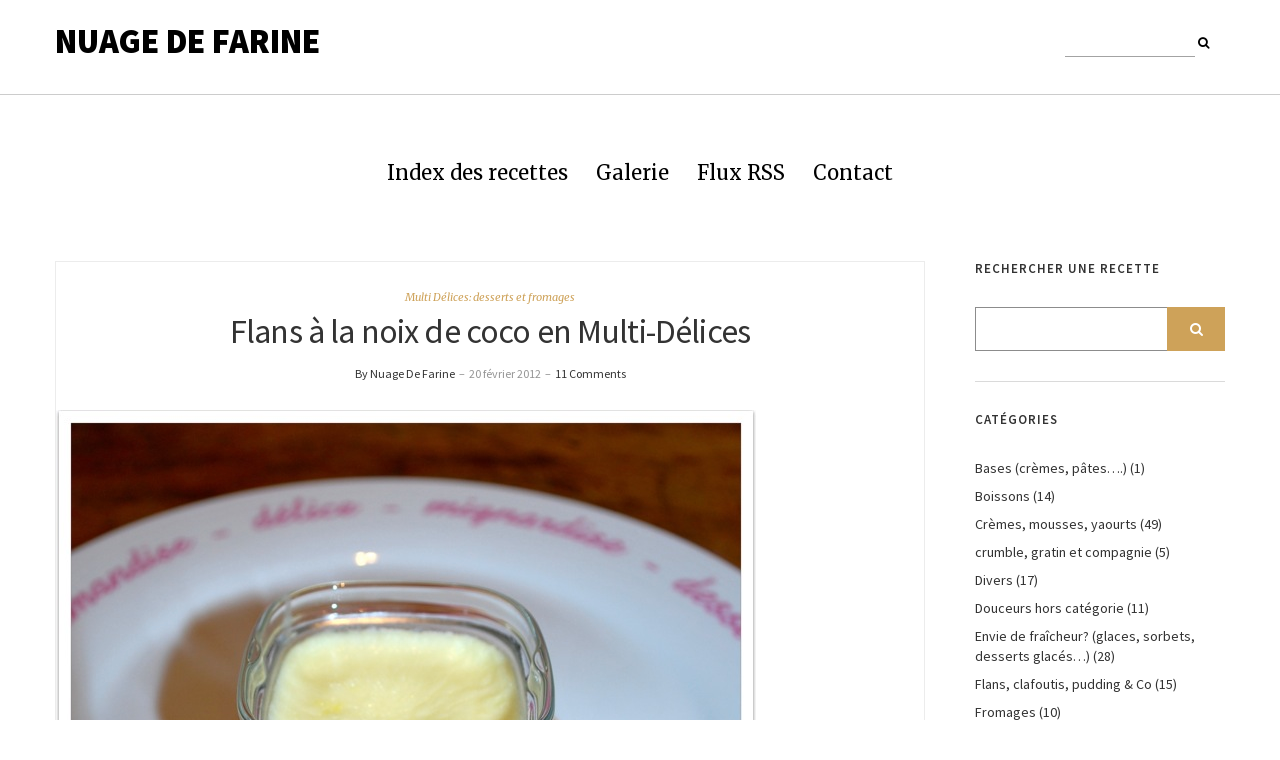

--- FILE ---
content_type: text/html; charset=UTF-8
request_url: https://www.nuagedefarine.com/multi-delices/flans-a-la-noix-de-coco-en-multi-delices/
body_size: 16942
content:
<!DOCTYPE html>
<html lang="fr-FR">
<head>
	<meta charset="UTF-8" />
	<meta http-equiv="X-UA-Compatible" content="IE=edge" />
	<meta name="viewport" content="width=device-width, initial-scale=1" />
	<title>Flans à la noix de coco en Multi-Délices - Nuage De Farine</title>
<meta name='robots' content='max-image-preview:large' />
	<style>img:is([sizes="auto" i], [sizes^="auto," i]) { contain-intrinsic-size: 3000px 1500px }</style>
	<link rel='dns-prefetch' href='//static.addtoany.com' />
<link rel='dns-prefetch' href='//fonts.googleapis.com' />
<link href='https://fonts.gstatic.com' crossorigin rel='preconnect' />
<link rel="alternate" type="application/rss+xml" title="Nuage De Farine &raquo; Flux" href="https://www.nuagedefarine.com/feed/" />
<link rel="alternate" type="application/rss+xml" title="Nuage De Farine &raquo; Flux des commentaires" href="https://www.nuagedefarine.com/comments/feed/" />
<script type="text/javascript" id="wpp-js" src="https://www.nuagedefarine.com/wp-content/plugins/wordpress-popular-posts/assets/js/wpp.min.js?ver=7.3.3" data-sampling="0" data-sampling-rate="100" data-api-url="https://www.nuagedefarine.com/wp-json/wordpress-popular-posts" data-post-id="8896" data-token="9393471233" data-lang="0" data-debug="0"></script>
<link rel="alternate" type="application/rss+xml" title="Nuage De Farine &raquo; Flans à la noix de coco en Multi-Délices Flux des commentaires" href="https://www.nuagedefarine.com/multi-delices/flans-a-la-noix-de-coco-en-multi-delices/feed/" />
<script type="text/javascript">
/* <![CDATA[ */
window._wpemojiSettings = {"baseUrl":"https:\/\/s.w.org\/images\/core\/emoji\/16.0.1\/72x72\/","ext":".png","svgUrl":"https:\/\/s.w.org\/images\/core\/emoji\/16.0.1\/svg\/","svgExt":".svg","source":{"concatemoji":"https:\/\/www.nuagedefarine.com\/wp-includes\/js\/wp-emoji-release.min.js?ver=6.8.3"}};
/*! This file is auto-generated */
!function(s,n){var o,i,e;function c(e){try{var t={supportTests:e,timestamp:(new Date).valueOf()};sessionStorage.setItem(o,JSON.stringify(t))}catch(e){}}function p(e,t,n){e.clearRect(0,0,e.canvas.width,e.canvas.height),e.fillText(t,0,0);var t=new Uint32Array(e.getImageData(0,0,e.canvas.width,e.canvas.height).data),a=(e.clearRect(0,0,e.canvas.width,e.canvas.height),e.fillText(n,0,0),new Uint32Array(e.getImageData(0,0,e.canvas.width,e.canvas.height).data));return t.every(function(e,t){return e===a[t]})}function u(e,t){e.clearRect(0,0,e.canvas.width,e.canvas.height),e.fillText(t,0,0);for(var n=e.getImageData(16,16,1,1),a=0;a<n.data.length;a++)if(0!==n.data[a])return!1;return!0}function f(e,t,n,a){switch(t){case"flag":return n(e,"\ud83c\udff3\ufe0f\u200d\u26a7\ufe0f","\ud83c\udff3\ufe0f\u200b\u26a7\ufe0f")?!1:!n(e,"\ud83c\udde8\ud83c\uddf6","\ud83c\udde8\u200b\ud83c\uddf6")&&!n(e,"\ud83c\udff4\udb40\udc67\udb40\udc62\udb40\udc65\udb40\udc6e\udb40\udc67\udb40\udc7f","\ud83c\udff4\u200b\udb40\udc67\u200b\udb40\udc62\u200b\udb40\udc65\u200b\udb40\udc6e\u200b\udb40\udc67\u200b\udb40\udc7f");case"emoji":return!a(e,"\ud83e\udedf")}return!1}function g(e,t,n,a){var r="undefined"!=typeof WorkerGlobalScope&&self instanceof WorkerGlobalScope?new OffscreenCanvas(300,150):s.createElement("canvas"),o=r.getContext("2d",{willReadFrequently:!0}),i=(o.textBaseline="top",o.font="600 32px Arial",{});return e.forEach(function(e){i[e]=t(o,e,n,a)}),i}function t(e){var t=s.createElement("script");t.src=e,t.defer=!0,s.head.appendChild(t)}"undefined"!=typeof Promise&&(o="wpEmojiSettingsSupports",i=["flag","emoji"],n.supports={everything:!0,everythingExceptFlag:!0},e=new Promise(function(e){s.addEventListener("DOMContentLoaded",e,{once:!0})}),new Promise(function(t){var n=function(){try{var e=JSON.parse(sessionStorage.getItem(o));if("object"==typeof e&&"number"==typeof e.timestamp&&(new Date).valueOf()<e.timestamp+604800&&"object"==typeof e.supportTests)return e.supportTests}catch(e){}return null}();if(!n){if("undefined"!=typeof Worker&&"undefined"!=typeof OffscreenCanvas&&"undefined"!=typeof URL&&URL.createObjectURL&&"undefined"!=typeof Blob)try{var e="postMessage("+g.toString()+"("+[JSON.stringify(i),f.toString(),p.toString(),u.toString()].join(",")+"));",a=new Blob([e],{type:"text/javascript"}),r=new Worker(URL.createObjectURL(a),{name:"wpTestEmojiSupports"});return void(r.onmessage=function(e){c(n=e.data),r.terminate(),t(n)})}catch(e){}c(n=g(i,f,p,u))}t(n)}).then(function(e){for(var t in e)n.supports[t]=e[t],n.supports.everything=n.supports.everything&&n.supports[t],"flag"!==t&&(n.supports.everythingExceptFlag=n.supports.everythingExceptFlag&&n.supports[t]);n.supports.everythingExceptFlag=n.supports.everythingExceptFlag&&!n.supports.flag,n.DOMReady=!1,n.readyCallback=function(){n.DOMReady=!0}}).then(function(){return e}).then(function(){var e;n.supports.everything||(n.readyCallback(),(e=n.source||{}).concatemoji?t(e.concatemoji):e.wpemoji&&e.twemoji&&(t(e.twemoji),t(e.wpemoji)))}))}((window,document),window._wpemojiSettings);
/* ]]> */
</script>
<style id='wp-emoji-styles-inline-css' type='text/css'>

	img.wp-smiley, img.emoji {
		display: inline !important;
		border: none !important;
		box-shadow: none !important;
		height: 1em !important;
		width: 1em !important;
		margin: 0 0.07em !important;
		vertical-align: -0.1em !important;
		background: none !important;
		padding: 0 !important;
	}
</style>
<link rel='stylesheet' id='wp-block-library-css' href='https://www.nuagedefarine.com/wp-includes/css/dist/block-library/style.min.css?ver=6.8.3'  media='all' />
<style id='classic-theme-styles-inline-css' type='text/css'>
/*! This file is auto-generated */
.wp-block-button__link{color:#fff;background-color:#32373c;border-radius:9999px;box-shadow:none;text-decoration:none;padding:calc(.667em + 2px) calc(1.333em + 2px);font-size:1.125em}.wp-block-file__button{background:#32373c;color:#fff;text-decoration:none}
</style>
<style id='global-styles-inline-css' type='text/css'>
:root{--wp--preset--aspect-ratio--square: 1;--wp--preset--aspect-ratio--4-3: 4/3;--wp--preset--aspect-ratio--3-4: 3/4;--wp--preset--aspect-ratio--3-2: 3/2;--wp--preset--aspect-ratio--2-3: 2/3;--wp--preset--aspect-ratio--16-9: 16/9;--wp--preset--aspect-ratio--9-16: 9/16;--wp--preset--color--black: #000000;--wp--preset--color--cyan-bluish-gray: #abb8c3;--wp--preset--color--white: #ffffff;--wp--preset--color--pale-pink: #f78da7;--wp--preset--color--vivid-red: #cf2e2e;--wp--preset--color--luminous-vivid-orange: #ff6900;--wp--preset--color--luminous-vivid-amber: #fcb900;--wp--preset--color--light-green-cyan: #7bdcb5;--wp--preset--color--vivid-green-cyan: #00d084;--wp--preset--color--pale-cyan-blue: #8ed1fc;--wp--preset--color--vivid-cyan-blue: #0693e3;--wp--preset--color--vivid-purple: #9b51e0;--wp--preset--gradient--vivid-cyan-blue-to-vivid-purple: linear-gradient(135deg,rgba(6,147,227,1) 0%,rgb(155,81,224) 100%);--wp--preset--gradient--light-green-cyan-to-vivid-green-cyan: linear-gradient(135deg,rgb(122,220,180) 0%,rgb(0,208,130) 100%);--wp--preset--gradient--luminous-vivid-amber-to-luminous-vivid-orange: linear-gradient(135deg,rgba(252,185,0,1) 0%,rgba(255,105,0,1) 100%);--wp--preset--gradient--luminous-vivid-orange-to-vivid-red: linear-gradient(135deg,rgba(255,105,0,1) 0%,rgb(207,46,46) 100%);--wp--preset--gradient--very-light-gray-to-cyan-bluish-gray: linear-gradient(135deg,rgb(238,238,238) 0%,rgb(169,184,195) 100%);--wp--preset--gradient--cool-to-warm-spectrum: linear-gradient(135deg,rgb(74,234,220) 0%,rgb(151,120,209) 20%,rgb(207,42,186) 40%,rgb(238,44,130) 60%,rgb(251,105,98) 80%,rgb(254,248,76) 100%);--wp--preset--gradient--blush-light-purple: linear-gradient(135deg,rgb(255,206,236) 0%,rgb(152,150,240) 100%);--wp--preset--gradient--blush-bordeaux: linear-gradient(135deg,rgb(254,205,165) 0%,rgb(254,45,45) 50%,rgb(107,0,62) 100%);--wp--preset--gradient--luminous-dusk: linear-gradient(135deg,rgb(255,203,112) 0%,rgb(199,81,192) 50%,rgb(65,88,208) 100%);--wp--preset--gradient--pale-ocean: linear-gradient(135deg,rgb(255,245,203) 0%,rgb(182,227,212) 50%,rgb(51,167,181) 100%);--wp--preset--gradient--electric-grass: linear-gradient(135deg,rgb(202,248,128) 0%,rgb(113,206,126) 100%);--wp--preset--gradient--midnight: linear-gradient(135deg,rgb(2,3,129) 0%,rgb(40,116,252) 100%);--wp--preset--font-size--small: 13px;--wp--preset--font-size--medium: 20px;--wp--preset--font-size--large: 36px;--wp--preset--font-size--x-large: 42px;--wp--preset--spacing--20: 0.44rem;--wp--preset--spacing--30: 0.67rem;--wp--preset--spacing--40: 1rem;--wp--preset--spacing--50: 1.5rem;--wp--preset--spacing--60: 2.25rem;--wp--preset--spacing--70: 3.38rem;--wp--preset--spacing--80: 5.06rem;--wp--preset--shadow--natural: 6px 6px 9px rgba(0, 0, 0, 0.2);--wp--preset--shadow--deep: 12px 12px 50px rgba(0, 0, 0, 0.4);--wp--preset--shadow--sharp: 6px 6px 0px rgba(0, 0, 0, 0.2);--wp--preset--shadow--outlined: 6px 6px 0px -3px rgba(255, 255, 255, 1), 6px 6px rgba(0, 0, 0, 1);--wp--preset--shadow--crisp: 6px 6px 0px rgba(0, 0, 0, 1);}:where(.is-layout-flex){gap: 0.5em;}:where(.is-layout-grid){gap: 0.5em;}body .is-layout-flex{display: flex;}.is-layout-flex{flex-wrap: wrap;align-items: center;}.is-layout-flex > :is(*, div){margin: 0;}body .is-layout-grid{display: grid;}.is-layout-grid > :is(*, div){margin: 0;}:where(.wp-block-columns.is-layout-flex){gap: 2em;}:where(.wp-block-columns.is-layout-grid){gap: 2em;}:where(.wp-block-post-template.is-layout-flex){gap: 1.25em;}:where(.wp-block-post-template.is-layout-grid){gap: 1.25em;}.has-black-color{color: var(--wp--preset--color--black) !important;}.has-cyan-bluish-gray-color{color: var(--wp--preset--color--cyan-bluish-gray) !important;}.has-white-color{color: var(--wp--preset--color--white) !important;}.has-pale-pink-color{color: var(--wp--preset--color--pale-pink) !important;}.has-vivid-red-color{color: var(--wp--preset--color--vivid-red) !important;}.has-luminous-vivid-orange-color{color: var(--wp--preset--color--luminous-vivid-orange) !important;}.has-luminous-vivid-amber-color{color: var(--wp--preset--color--luminous-vivid-amber) !important;}.has-light-green-cyan-color{color: var(--wp--preset--color--light-green-cyan) !important;}.has-vivid-green-cyan-color{color: var(--wp--preset--color--vivid-green-cyan) !important;}.has-pale-cyan-blue-color{color: var(--wp--preset--color--pale-cyan-blue) !important;}.has-vivid-cyan-blue-color{color: var(--wp--preset--color--vivid-cyan-blue) !important;}.has-vivid-purple-color{color: var(--wp--preset--color--vivid-purple) !important;}.has-black-background-color{background-color: var(--wp--preset--color--black) !important;}.has-cyan-bluish-gray-background-color{background-color: var(--wp--preset--color--cyan-bluish-gray) !important;}.has-white-background-color{background-color: var(--wp--preset--color--white) !important;}.has-pale-pink-background-color{background-color: var(--wp--preset--color--pale-pink) !important;}.has-vivid-red-background-color{background-color: var(--wp--preset--color--vivid-red) !important;}.has-luminous-vivid-orange-background-color{background-color: var(--wp--preset--color--luminous-vivid-orange) !important;}.has-luminous-vivid-amber-background-color{background-color: var(--wp--preset--color--luminous-vivid-amber) !important;}.has-light-green-cyan-background-color{background-color: var(--wp--preset--color--light-green-cyan) !important;}.has-vivid-green-cyan-background-color{background-color: var(--wp--preset--color--vivid-green-cyan) !important;}.has-pale-cyan-blue-background-color{background-color: var(--wp--preset--color--pale-cyan-blue) !important;}.has-vivid-cyan-blue-background-color{background-color: var(--wp--preset--color--vivid-cyan-blue) !important;}.has-vivid-purple-background-color{background-color: var(--wp--preset--color--vivid-purple) !important;}.has-black-border-color{border-color: var(--wp--preset--color--black) !important;}.has-cyan-bluish-gray-border-color{border-color: var(--wp--preset--color--cyan-bluish-gray) !important;}.has-white-border-color{border-color: var(--wp--preset--color--white) !important;}.has-pale-pink-border-color{border-color: var(--wp--preset--color--pale-pink) !important;}.has-vivid-red-border-color{border-color: var(--wp--preset--color--vivid-red) !important;}.has-luminous-vivid-orange-border-color{border-color: var(--wp--preset--color--luminous-vivid-orange) !important;}.has-luminous-vivid-amber-border-color{border-color: var(--wp--preset--color--luminous-vivid-amber) !important;}.has-light-green-cyan-border-color{border-color: var(--wp--preset--color--light-green-cyan) !important;}.has-vivid-green-cyan-border-color{border-color: var(--wp--preset--color--vivid-green-cyan) !important;}.has-pale-cyan-blue-border-color{border-color: var(--wp--preset--color--pale-cyan-blue) !important;}.has-vivid-cyan-blue-border-color{border-color: var(--wp--preset--color--vivid-cyan-blue) !important;}.has-vivid-purple-border-color{border-color: var(--wp--preset--color--vivid-purple) !important;}.has-vivid-cyan-blue-to-vivid-purple-gradient-background{background: var(--wp--preset--gradient--vivid-cyan-blue-to-vivid-purple) !important;}.has-light-green-cyan-to-vivid-green-cyan-gradient-background{background: var(--wp--preset--gradient--light-green-cyan-to-vivid-green-cyan) !important;}.has-luminous-vivid-amber-to-luminous-vivid-orange-gradient-background{background: var(--wp--preset--gradient--luminous-vivid-amber-to-luminous-vivid-orange) !important;}.has-luminous-vivid-orange-to-vivid-red-gradient-background{background: var(--wp--preset--gradient--luminous-vivid-orange-to-vivid-red) !important;}.has-very-light-gray-to-cyan-bluish-gray-gradient-background{background: var(--wp--preset--gradient--very-light-gray-to-cyan-bluish-gray) !important;}.has-cool-to-warm-spectrum-gradient-background{background: var(--wp--preset--gradient--cool-to-warm-spectrum) !important;}.has-blush-light-purple-gradient-background{background: var(--wp--preset--gradient--blush-light-purple) !important;}.has-blush-bordeaux-gradient-background{background: var(--wp--preset--gradient--blush-bordeaux) !important;}.has-luminous-dusk-gradient-background{background: var(--wp--preset--gradient--luminous-dusk) !important;}.has-pale-ocean-gradient-background{background: var(--wp--preset--gradient--pale-ocean) !important;}.has-electric-grass-gradient-background{background: var(--wp--preset--gradient--electric-grass) !important;}.has-midnight-gradient-background{background: var(--wp--preset--gradient--midnight) !important;}.has-small-font-size{font-size: var(--wp--preset--font-size--small) !important;}.has-medium-font-size{font-size: var(--wp--preset--font-size--medium) !important;}.has-large-font-size{font-size: var(--wp--preset--font-size--large) !important;}.has-x-large-font-size{font-size: var(--wp--preset--font-size--x-large) !important;}
:where(.wp-block-post-template.is-layout-flex){gap: 1.25em;}:where(.wp-block-post-template.is-layout-grid){gap: 1.25em;}
:where(.wp-block-columns.is-layout-flex){gap: 2em;}:where(.wp-block-columns.is-layout-grid){gap: 2em;}
:root :where(.wp-block-pullquote){font-size: 1.5em;line-height: 1.6;}
</style>
<link rel='stylesheet' id='cwp-style-css' href='https://www.nuagedefarine.com/wp-content/plugins/comments-widget-plus/assets/css/cwp.css?ver=1.3'  media='all' />
<link rel='stylesheet' id='wordpress-popular-posts-css-css' href='https://www.nuagedefarine.com/wp-content/plugins/wordpress-popular-posts/assets/css/wpp.css?ver=7.3.3'  media='all' />
<link rel='stylesheet' id='ariel-fonts-css' href='https://fonts.googleapis.com/css?family=Merriweather%3A400%2C400i%2C700%2C700i%2C900%7CSource+Sans+Pro%3A400%2C400i%2C600%2C600i%2C700%2C700i%2C900%2C900i&#038;subset=latin%2Clatin-ext'  media='all' />
<link rel='stylesheet' id='bootstrap-css' href='https://www.nuagedefarine.com/wp-content/themes/ariel/assets/css/bootstrap.min.css?ver=6.8.3'  media='all' />
<link rel='stylesheet' id='font-awesome-css' href='https://www.nuagedefarine.com/wp-content/themes/ariel/assets/css/font-awesome.min.css?ver=6.8.3'  media='all' />
<link rel='stylesheet' id='slick-css' href='https://www.nuagedefarine.com/wp-content/themes/ariel/assets/css/slick.min.css?ver=6.8.3'  media='all' />
<link rel='stylesheet' id='slick-theme-css' href='https://www.nuagedefarine.com/wp-content/themes/ariel/assets/css/slick-theme.min.css?ver=6.8.3'  media='all' />
<link rel='stylesheet' id='ariel-style-css' href='https://www.nuagedefarine.com/wp-content/themes/ariel/style.css?ver=6.8.3'  media='all' />
<link rel='stylesheet' id='newsletter-css' href='https://www.nuagedefarine.com/wp-content/plugins/newsletter/style.css?ver=9.1.0'  media='all' />
<link rel='stylesheet' id='yarpp-thumbnails-css' href='https://www.nuagedefarine.com/wp-content/plugins/yet-another-related-posts-plugin/style/styles_thumbnails.css?ver=5.30.11'  media='all' />
<style id='yarpp-thumbnails-inline-css' type='text/css'>
.yarpp-thumbnails-horizontal .yarpp-thumbnail {width: 130px;height: 170px;margin: 5px;margin-left: 0px;}.yarpp-thumbnail > img, .yarpp-thumbnail-default {width: 120px;height: 120px;margin: 5px;}.yarpp-thumbnails-horizontal .yarpp-thumbnail-title {margin: 7px;margin-top: 0px;width: 120px;}.yarpp-thumbnail-default > img {min-height: 120px;min-width: 120px;}
</style>
<link rel='stylesheet' id='addtoany-css' href='https://www.nuagedefarine.com/wp-content/plugins/add-to-any/addtoany.min.css?ver=1.16'  media='all' />
<script  src="https://www.nuagedefarine.com/wp-includes/js/jquery/jquery.min.js?ver=3.7.1" id="jquery-core-js"></script>
<script  src="https://www.nuagedefarine.com/wp-includes/js/jquery/jquery-migrate.min.js?ver=3.4.1" id="jquery-migrate-js"></script>
<script  id="addtoany-core-js-before">
/* <![CDATA[ */
window.a2a_config=window.a2a_config||{};a2a_config.callbacks=[];a2a_config.overlays=[];a2a_config.templates={};a2a_localize = {
	Share: "Partager",
	Save: "Enregistrer",
	Subscribe: "S'abonner",
	Email: "E-mail",
	Bookmark: "Marque-page",
	ShowAll: "Montrer tout",
	ShowLess: "Montrer moins",
	FindServices: "Trouver des service(s)",
	FindAnyServiceToAddTo: "Trouver instantan&eacute;ment des services &agrave; ajouter &agrave;",
	PoweredBy: "Propuls&eacute; par",
	ShareViaEmail: "Partager par e-mail",
	SubscribeViaEmail: "S’abonner par e-mail",
	BookmarkInYourBrowser: "Ajouter un signet dans votre navigateur",
	BookmarkInstructions: "Appuyez sur Ctrl+D ou \u2318+D pour mettre cette page en signet",
	AddToYourFavorites: "Ajouter &agrave; vos favoris",
	SendFromWebOrProgram: "Envoyer depuis n’importe quelle adresse e-mail ou logiciel e-mail",
	EmailProgram: "Programme d’e-mail",
	More: "Plus&#8230;",
	ThanksForSharing: "Merci de partager !",
	ThanksForFollowing: "Merci de nous suivre !"
};
/* ]]> */
</script>
<script  defer src="https://static.addtoany.com/menu/page.js" id="addtoany-core-js"></script>
<script  defer src="https://www.nuagedefarine.com/wp-content/plugins/add-to-any/addtoany.min.js?ver=1.1" id="addtoany-jquery-js"></script>
<!--[if lt IE 9]>
<script  src="https://www.nuagedefarine.com/wp-content/themes/ariel/assets/js/html5shiv.min.js?ver=3.7.0" id="html5shiv-js"></script>
<![endif]-->
<!--[if lt IE 9]>
<script  src="https://www.nuagedefarine.com/wp-content/themes/ariel/assets/js/respond.min.js?ver=1.3.0" id="respondjs-js"></script>
<![endif]-->
<link rel="https://api.w.org/" href="https://www.nuagedefarine.com/wp-json/" /><link rel="alternate" title="JSON" type="application/json" href="https://www.nuagedefarine.com/wp-json/wp/v2/posts/8896" /><link rel="EditURI" type="application/rsd+xml" title="RSD" href="https://www.nuagedefarine.com/xmlrpc.php?rsd" />
<meta name="generator" content="WordPress 6.8.3" />
<link rel="canonical" href="https://www.nuagedefarine.com/multi-delices/flans-a-la-noix-de-coco-en-multi-delices/" />
<link rel='shortlink' href='https://www.nuagedefarine.com/?p=8896' />
<link rel="alternate" title="oEmbed (JSON)" type="application/json+oembed" href="https://www.nuagedefarine.com/wp-json/oembed/1.0/embed?url=https%3A%2F%2Fwww.nuagedefarine.com%2Fmulti-delices%2Fflans-a-la-noix-de-coco-en-multi-delices%2F" />
<link rel="alternate" title="oEmbed (XML)" type="text/xml+oembed" href="https://www.nuagedefarine.com/wp-json/oembed/1.0/embed?url=https%3A%2F%2Fwww.nuagedefarine.com%2Fmulti-delices%2Fflans-a-la-noix-de-coco-en-multi-delices%2F&#038;format=xml" />

<!-- Contact Us Form -->
<style type="text/css">
.cuf_input {display:none !important; visibility:hidden !important;}
#contactsubmit:hover, #contactsubmit:focus {
	background: #849F00 repeat-x;
	color: #FFF;
	text-decoration: none;
}
#contactsubmit:active {background: #849F00}
#contactsubmit {
	color: #FFF;
	margin-top:5px;
	margin-bottom:5px;
	background: #738c00 repeat-x;
	display: block;
	float: left;
	/*height: 28px;*/
	padding-right: 23px;
	padding-left: 23px;
	font-size: 12px;
	text-transform: uppercase;
	text-decoration: none;
	font-weight: bold;
	text-shadow: 0px 1px 0px rgba(0, 0, 0, 0.2);
	filter: dropshadow(color=rgba(0, 0, 0, 0.2), offx=0, offy=1);
	-webkit-border-radius: 5px;
	-moz-border-radius: 5px;
	border-radius: 5px;
	-webkit-transition: background 300ms linear;
-moz-transition: background 300ms linear;
-o-transition: background 300ms linear;
transition: background 300ms linear;
-webkit-box-shadow: 0px 2px 2px 0px rgba(0, 0, 0, 0.2);
-moz-box-shadow: 0px 2px 2px 0px rgba(0, 0, 0, 0.2);
box-shadow: 0px 2px 2px 0px rgba(0, 0, 0, 0.2);
text-align:center
}
#tinyform {
clear: both;
width:150px;
	margin-left:auto;
	margin-right:auto;
	/*margin-top:30px;*/
	padding:20px;
	padding-bottom:0px;
	-webkit-border-radius:5px;
	-moz-border-radius:5px;
	border-radius:5px;
	-webkit-box-shadow:0px 0px 10px 0px rgba(0,0,0,0.2);
	-moz-box-shadow:0px 0px 10px 0px rgba(0,0,0,0.2);
	box-shadow:0px 0px 10px 0px rgba(0,0,0,0.2);
	border:4px solid #FFF;
	-webkit-transition:all 200ms linear;
	-moz-transition:all 200ms linear;
	-o-transition:all 200ms linear;
	transition:all 200ms linear;
}
.cuf_field {
	-moz-box-sizing:border-box;
	-webkit-box-sizing:border-box;
	box-sizing:border-box;
	background:#fff;
	border:1px solid #A9B3BC;
	width:100%;
	outline:none
}
.cuf_field_1 {
	-moz-box-sizing:border-box;
	-webkit-box-sizing:border-box;
	box-sizing:border-box;
	background:#fff;
	border:1px solid #A9B3BC;
	width:100%;
	outline:none
}
.cuf_textarea {
	-moz-box-sizing:border-box;
	-webkit-box-sizing:border-box;
	box-sizing:border-box;
	background:#fff;
	border:1px solid #A9B3BC;
	padding:8px;
	width:100%;
	outline:none;
margin-bottom:15px;
}


</style>
            <style id="wpp-loading-animation-styles">@-webkit-keyframes bgslide{from{background-position-x:0}to{background-position-x:-200%}}@keyframes bgslide{from{background-position-x:0}to{background-position-x:-200%}}.wpp-widget-block-placeholder,.wpp-shortcode-placeholder{margin:0 auto;width:60px;height:3px;background:#dd3737;background:linear-gradient(90deg,#dd3737 0%,#571313 10%,#dd3737 100%);background-size:200% auto;border-radius:3px;-webkit-animation:bgslide 1s infinite linear;animation:bgslide 1s infinite linear}</style>
            <link rel="pingback" href="https://www.nuagedefarine.com/xmlrpc.php">
<link rel='stylesheet' id='daves-wordpress-live-search-css' href='https://www.nuagedefarine.com/wp-content/plugins/daves-wordpress-live-search/css/daves-wordpress-live-search_default_gray.css?ver=6.8.3'  media='all' />
<!-- Open WordPress SEO 1.0.1 -->
<meta name="description" content="&nbsp; Lorsque j&rsquo;ai réalisé mes crèmes-flans au coulis de chocolat j&rsquo;en ai profité pour réaliser en même temps des flans à la noix de coco en..." />
<meta name="keywords" content="flan, multi délices, noix de coco" />
<link rel="canonical" href="https://www.nuagedefarine.com/multi-delices/flans-a-la-noix-de-coco-en-multi-delices/" />
<meta property="og:url" content="https://www.nuagedefarine.com/multi-delices/flans-a-la-noix-de-coco-en-multi-delices/" />
<meta property="og:title" content="Flans à la noix de coco en Multi-Délices - Nuage De Farine" />
<meta property="og:description" content="&nbsp; Lorsque j&rsquo;ai réalisé mes crèmes-flans au coulis de chocolat j&rsquo;en ai profité pour réaliser en même temps des flans à la noix de coco en..."/>
<meta property="og:image" content="https://www.nuagedefarine.com/wp-content/uploads/2012/02/DSC_4394-1.jpg"/>
<style type="text/css">.broken_link, a.broken_link {
	text-decoration: line-through;
}</style><link rel="icon" href="https://www.nuagedefarine.com/wp-content/uploads/2020/04/cropped-Logo-NuageDeFarine-2-32x32.png" sizes="32x32" />
<link rel="icon" href="https://www.nuagedefarine.com/wp-content/uploads/2020/04/cropped-Logo-NuageDeFarine-2-192x192.png" sizes="192x192" />
<link rel="apple-touch-icon" href="https://www.nuagedefarine.com/wp-content/uploads/2020/04/cropped-Logo-NuageDeFarine-2-180x180.png" />
<meta name="msapplication-TileImage" content="https://www.nuagedefarine.com/wp-content/uploads/2020/04/cropped-Logo-NuageDeFarine-2-270x270.png" />
<style id="kirki-inline-styles"></style></head>

<body data-rsssl=1 class="wp-singular post-template-default single single-post postid-8896 single-format-standard wp-custom-logo wp-theme-ariel">

<div class="main-wrapper">

	<div class="header-v1" id="header">
	<div class="header-row-1">
		<div class="container">
			<div class="row">
				<div class="col-sm-8">
					<div class="logo">
	
		
		<div class="header-logo-text">
		<a href="https://www.nuagedefarine.com/">Nuage De Farine</a>
	</div>
		

	</div><!-- logo -->				</div><!-- col-sm-8 -->

				<div class="col-sm-4">
					<div class="pull-right">
							<div class="header-top-right"><div class="header-widget widget sidebar-header-example"><div class="default-widget widget widget_search"><form role="search" method="get" class="search-form" action="https://www.nuagedefarine.com/">
	<input type="search" class="form-control" value="" name="s" />
	<button type="submit" class="toggle"><i class="fa fa-search"></i></button>
</form></div></div></div>
					</div><!-- pull-right -->
				</div><!-- col-sm-4 -->
			</div><!-- row -->
		</div><!-- container -->
	</div><!-- header-row-1 -->

	<div class="header-row-2">
		<div class="container">
			<nav class="navbar navbar-default">
	<div class="navbar-collapse"><ul id="menu-top-menu" class="nav navbar-nav"><li id="menu-item-11862" class="menu-item menu-item-type-post_type menu-item-object-page menu-item-11862"><a href="https://www.nuagedefarine.com/index-des-recettes/">Index des recettes</a></li>
<li id="menu-item-19009" class="menu-item menu-item-type-post_type menu-item-object-page menu-item-19009"><a href="https://www.nuagedefarine.com/galerie/">Galerie</a></li>
<li id="menu-item-8184" class="menu-item menu-item-type-custom menu-item-object-custom menu-item-8184"><a href="feed://www.nuagedefarine.com/?feed=rss2">Flux RSS</a></li>
<li id="menu-item-8183" class="menu-item menu-item-type-custom menu-item-object-custom menu-item-8183"><a href="mailto:nuagedefarine@posteo.net">Contact</a></li>
</ul></div>
</nav>		</div><!-- container -->
	</div><!-- header-row-2 -->
</div><!-- header-v1 -->
<div class="container">
	<div class="row two-columns">
		<div class="main-column col-md-9">
			
<div id="post-8896" class="entry entry-single post-8896 post type-post status-publish format-standard has-post-thumbnail hentry category-multi-delices tag-flan tag-multi-delices-2 tag-noix-de-coco">

			<p class="entry-category"><a href="https://www.nuagedefarine.com/category/multi-delices/" rel="category tag">Multi Délices: desserts et fromages</a></p>	<h1 class="entry-title">Flans à la noix de coco en Multi-Délices</h1>
	<p class="entry-meta">
		<a href="https://www.nuagedefarine.com/author/nuagedefarine/" class="entry-meta-author">By Nuage De Farine</a>		<span class="entry-meta-separator">&nbsp;&#8211;&nbsp;</span>		<span class="entry-meta-date">20 février 2012</span>		<span class="entry-meta-separator">&nbsp;&#8211;&nbsp;</span>				<a class="entry-meta-comment" href="https://www.nuagedefarine.com/multi-delices/flans-a-la-noix-de-coco-en-multi-delices/#comments">11 Comments</a>	</p>
    
            <img width="700" height="699" src="https://www.nuagedefarine.com/wp-content/uploads/2012/02/DSC_4394-1.jpg" class="img-responsive wp-post-image" alt="Flans à la noix de coco en Multi-Délices" decoding="async" loading="lazy" srcset="https://www.nuagedefarine.com/wp-content/uploads/2012/02/DSC_4394-1.jpg 700w, https://www.nuagedefarine.com/wp-content/uploads/2012/02/DSC_4394-1-290x290.jpg 290w, https://www.nuagedefarine.com/wp-content/uploads/2012/02/DSC_4394-1-300x300.jpg 300w" sizes="auto, (max-width: 700px) 100vw, 700px" />                
	<div class="entry-content">
		<p>&nbsp;</p>
<p style="text-align: center;"><a href="https://www.nuagedefarine.com/?attachment_id=8901" rel="attachment wp-att-8901"><img loading="lazy" decoding="async" class="aligncenter  wp-image-8901" title="Flan à la noix de coco en Multi-Délices" src="https://www.nuagedefarine.com/wp-content/uploads/2012/02/DSC_4394-1.jpg" alt="" width="490" height="489" srcset="https://www.nuagedefarine.com/wp-content/uploads/2012/02/DSC_4394-1.jpg 700w, https://www.nuagedefarine.com/wp-content/uploads/2012/02/DSC_4394-1-290x290.jpg 290w, https://www.nuagedefarine.com/wp-content/uploads/2012/02/DSC_4394-1-300x300.jpg 300w" sizes="auto, (max-width: 490px) 100vw, 490px" /></a></p>
<p><span style="font-family: 'book antiqua', palatino; font-size: 14px; color: #999999;">Lorsque j&rsquo;ai réalisé mes crèmes-flans au coulis de chocolat j&rsquo;en ai profité pour réaliser en même temps des flans à la noix de coco en me basant sur la recette trouvée dans le dernier magazine Regal.</span></p>
<p><span style="font-family: 'book antiqua', palatino; font-size: 14px; color: #999999;">Je pense que c&rsquo;est la première fois que j&rsquo;en faisais&#8230;en tout cas dans la Multi-Délices!</span></p>
<p><span style="font-family: 'book antiqua', palatino; font-size: 14px; color: #999999;">Si vous aimez la noix de coco alors cette recette est faite pour vous!</span></p>
<p><span style="font-family: 'book antiqua', palatino; font-size: 14px; color: #999999;">La texture en surface est un rien trop compacte mais dès que l&rsquo;on a passé cette fine couche,  cette crème-flan est un vrai délice!</span></p>
<p><span style="font-family: 'book antiqua', palatino; font-size: 14px; color: #999999;">Ne vous étonnez pas si votre flan est encore un peu tremblotant à la fin de la cuisson, il se solidifiera en refroidissant&#8230;.et ne cédez pas à la tentation d&rsquo;augmenter le temps de cuisson sinon cela deviendra vraiment très compact!</span></p>
<p>&nbsp;</p>
<p><span style="text-decoration: underline;"><strong><span style="font-family: 'book antiqua', palatino; color: #999999; font-size: 18px; text-decoration: underline;">Pour 5 pots de la Multi-Délices</span></strong></span></p>
<p>&nbsp;</p>
<ul>
<li><span class="Apple-style-span" style="color: #999999; font-family: 'book antiqua', palatino; font-size: 14px;">100 ml de lait</span></li>
<li><span class="Apple-style-span" style="color: #999999; font-family: 'book antiqua', palatino; font-size: 14px;">200 ml de lait de coco</span></li>
<li><span class="Apple-style-span" style="color: #999999; font-family: 'book antiqua', palatino; font-size: 14px;">200 ml de lait concentré sucré</span></li>
<li><span class="Apple-style-span" style="color: #999999; font-family: 'book antiqua', palatino; font-size: 14px;">4 oeufs</span></li>
<li><span class="Apple-style-span" style="color: #999999; font-family: 'book antiqua', palatino; font-size: 14px;">une gousse de vanille grattée ou de l&rsquo;extrait de vanille selon votre préférence</span></li>
<li><span class="Apple-style-span" style="color: #999999; font-family: 'book antiqua', palatino; font-size: 14px;">noix de coco en poudre pour la déco (je n&rsquo;en avais plus !)</span></li>
</ul>
<p>&nbsp;</p>
<p><span style="text-decoration: underline;"><strong><span style="font-family: 'book antiqua', palatino; color: #999999; font-size: 18px; text-decoration: underline;">Réalisation</span></strong></span></p>
<p>&nbsp;</p>
<p><span style="font-family: 'book antiqua', palatino; font-size: 14px; color: #999999;">Dans un saladier, battez vos oeufs en omelette; réservez.</span></p>
<p><span style="font-family: 'book antiqua', palatino; font-size: 14px; color: #999999;">Versez les différents laits dans une casserole  avec la vanille et portez doucement à ébullition.</span></p>
<p><span style="font-family: 'book antiqua', palatino; font-size: 14px; color: #999999;">Versez le lait sur les oeufs tout en fouettant.</span></p>
<p><span style="font-family: 'book antiqua', palatino; font-size: 14px; color: #999999;">Répartissez la préparation dans les pots de la Multi-Délices et faites cuire 25 minutes en mode desserts lactés sans oublier de remplir le réservoir d&rsquo;eau et de couvrir les emplacements vides.</span></p>
<p><span style="font-family: 'book antiqua', palatino; font-size: 14px; color: #999999;">Laissez refroidir un peu avant d&rsquo;entreposer au réfrigérateur.</span></p>
<p><span style="font-family: 'book antiqua', palatino; font-size: 14px; color: #999999;">Bon appétit!!</span></p>
<p>&nbsp;</p>
<p style="text-align: center;"><a href="https://www.nuagedefarine.com/?attachment_id=8902" rel="attachment wp-att-8902"><img loading="lazy" decoding="async" class="aligncenter  wp-image-8902" title="Flan à la noix de coco en Multi-Délices 2" src="https://www.nuagedefarine.com/wp-content/uploads/2012/02/DSC_4396-1.jpg" alt="" width="490" height="538" srcset="https://www.nuagedefarine.com/wp-content/uploads/2012/02/DSC_4396-1.jpg 700w, https://www.nuagedefarine.com/wp-content/uploads/2012/02/DSC_4396-1-273x300.jpg 273w" sizes="auto, (max-width: 490px) 100vw, 490px" /></a></p>
<p>&nbsp;</p>
<p>&nbsp;</p>
<p>&nbsp;</p>
<div class="addtoany_share_save_container addtoany_content addtoany_content_bottom"><div class="addtoany_header">Partager :</div><div class="a2a_kit a2a_kit_size_32 addtoany_list" data-a2a-url="https://www.nuagedefarine.com/multi-delices/flans-a-la-noix-de-coco-en-multi-delices/" data-a2a-title="Flans à la noix de coco en Multi-Délices"><a class="a2a_button_facebook" href="https://www.addtoany.com/add_to/facebook?linkurl=https%3A%2F%2Fwww.nuagedefarine.com%2Fmulti-delices%2Fflans-a-la-noix-de-coco-en-multi-delices%2F&amp;linkname=Flans%20%C3%A0%20la%20noix%20de%20coco%20en%20Multi-D%C3%A9lices" title="Facebook" rel="nofollow noopener" target="_blank"></a><a class="a2a_button_twitter" href="https://www.addtoany.com/add_to/twitter?linkurl=https%3A%2F%2Fwww.nuagedefarine.com%2Fmulti-delices%2Fflans-a-la-noix-de-coco-en-multi-delices%2F&amp;linkname=Flans%20%C3%A0%20la%20noix%20de%20coco%20en%20Multi-D%C3%A9lices" title="Twitter" rel="nofollow noopener" target="_blank"></a><a class="a2a_button_pinterest" href="https://www.addtoany.com/add_to/pinterest?linkurl=https%3A%2F%2Fwww.nuagedefarine.com%2Fmulti-delices%2Fflans-a-la-noix-de-coco-en-multi-delices%2F&amp;linkname=Flans%20%C3%A0%20la%20noix%20de%20coco%20en%20Multi-D%C3%A9lices" title="Pinterest" rel="nofollow noopener" target="_blank"></a><a class="a2a_button_whatsapp" href="https://www.addtoany.com/add_to/whatsapp?linkurl=https%3A%2F%2Fwww.nuagedefarine.com%2Fmulti-delices%2Fflans-a-la-noix-de-coco-en-multi-delices%2F&amp;linkname=Flans%20%C3%A0%20la%20noix%20de%20coco%20en%20Multi-D%C3%A9lices" title="WhatsApp" rel="nofollow noopener" target="_blank"></a><a class="a2a_button_diaspora" href="https://www.addtoany.com/add_to/diaspora?linkurl=https%3A%2F%2Fwww.nuagedefarine.com%2Fmulti-delices%2Fflans-a-la-noix-de-coco-en-multi-delices%2F&amp;linkname=Flans%20%C3%A0%20la%20noix%20de%20coco%20en%20Multi-D%C3%A9lices" title="Diaspora" rel="nofollow noopener" target="_blank"></a><a class="a2a_button_mastodon" href="https://www.addtoany.com/add_to/mastodon?linkurl=https%3A%2F%2Fwww.nuagedefarine.com%2Fmulti-delices%2Fflans-a-la-noix-de-coco-en-multi-delices%2F&amp;linkname=Flans%20%C3%A0%20la%20noix%20de%20coco%20en%20Multi-D%C3%A9lices" title="Mastodon" rel="nofollow noopener" target="_blank"></a><a class="a2a_button_email" href="https://www.addtoany.com/add_to/email?linkurl=https%3A%2F%2Fwww.nuagedefarine.com%2Fmulti-delices%2Fflans-a-la-noix-de-coco-en-multi-delices%2F&amp;linkname=Flans%20%C3%A0%20la%20noix%20de%20coco%20en%20Multi-D%C3%A9lices" title="Email" rel="nofollow noopener" target="_blank"></a><a class="a2a_button_printfriendly" href="https://www.addtoany.com/add_to/printfriendly?linkurl=https%3A%2F%2Fwww.nuagedefarine.com%2Fmulti-delices%2Fflans-a-la-noix-de-coco-en-multi-delices%2F&amp;linkname=Flans%20%C3%A0%20la%20noix%20de%20coco%20en%20Multi-D%C3%A9lices" title="PrintFriendly" rel="nofollow noopener" target="_blank"></a><a class="a2a_dd addtoany_share_save addtoany_share" href="https://www.addtoany.com/share"></a></div></div><div class='yarpp yarpp-related yarpp-related-website yarpp-template-thumbnails'>
<!-- YARPP Thumbnails -->
<h3>Recettes en lien avec celle-ci :</h3>
<div class="yarpp-thumbnails-horizontal">
<a class='yarpp-thumbnail' rel='norewrite' href='https://www.nuagedefarine.com/multi-delices/creme-onctueuse-au-mascarpone-multi-delices/' title='Crème onctueuse au mascarpone Multi-Délices'>
<span class="yarpp-thumbnail-default"><img src="https://www.nuagedefarine.com/wp-content/plugins/yet-another-related-posts-plugin/default.png" alt="Default Thumbnail" data-pin-nopin="true" /></span><span class="yarpp-thumbnail-title">Crème onctueuse au mascarpone Multi-Délices</span></a>
<a class='yarpp-thumbnail' rel='norewrite' href='https://www.nuagedefarine.com/multi-delices/petits-flans-aux-scampis/' title='Petits flans aux scampis Multi-Délices'>
<img width="120" height="80" src="https://www.nuagedefarine.com/wp-content/uploads/0001Mm_m.jpg" class="attachment-yarpp-thumbnail size-yarpp-thumbnail wp-post-image" alt="" data-pin-nopin="true" srcset="https://www.nuagedefarine.com/wp-content/uploads/0001Mm_m.jpg 448w, https://www.nuagedefarine.com/wp-content/uploads/0001Mm_m-150x99.jpg 150w, https://www.nuagedefarine.com/wp-content/uploads/0001Mm_m-300x198.jpg 300w" sizes="(max-width: 120px) 100vw, 120px" /><span class="yarpp-thumbnail-title">Petits flans aux scampis Multi-Délices</span></a>
<a class='yarpp-thumbnail' rel='norewrite' href='https://www.nuagedefarine.com/multi-delices/tatare/' title='Tartare aux noix Multi-Délices'>
<img width="120" height="79" src="https://www.nuagedefarine.com/wp-content/uploads/0001He_m.jpg" class="attachment-yarpp-thumbnail size-yarpp-thumbnail wp-post-image" alt="" data-pin-nopin="true" srcset="https://www.nuagedefarine.com/wp-content/uploads/0001He_m.jpg 448w, https://www.nuagedefarine.com/wp-content/uploads/0001He_m-150x98.jpg 150w, https://www.nuagedefarine.com/wp-content/uploads/0001He_m-300x197.jpg 300w" sizes="(max-width: 120px) 100vw, 120px" /><span class="yarpp-thumbnail-title">Tartare aux noix Multi-Délices</span></a>
<a class='yarpp-thumbnail' rel='norewrite' href='https://www.nuagedefarine.com/multi-delices/multi-delices/' title='Multi Délices'>
<img width="120" height="88" src="https://www.nuagedefarine.com/wp-content/uploads/yaourtiere_main_m.jpg" class="attachment-yarpp-thumbnail size-yarpp-thumbnail wp-post-image" alt="" data-pin-nopin="true" srcset="https://www.nuagedefarine.com/wp-content/uploads/yaourtiere_main_m.jpg 308w, https://www.nuagedefarine.com/wp-content/uploads/yaourtiere_main_m-150x110.jpg 150w, https://www.nuagedefarine.com/wp-content/uploads/yaourtiere_main_m-300x221.jpg 300w" sizes="(max-width: 120px) 100vw, 120px" /><span class="yarpp-thumbnail-title">Multi Délices</span></a>
<a class='yarpp-thumbnail' rel='norewrite' href='https://www.nuagedefarine.com/multi-delices/flan-ou-oeufs-au-lait-version-nature-ou-chocolat/' title='Flan ou oeufs au lait version nature ou chocolat Multi-Délices'>
<img width="120" height="81" src="https://www.nuagedefarine.com/wp-content/uploads/0001sa_m.jpg" class="attachment-yarpp-thumbnail size-yarpp-thumbnail wp-post-image" alt="" data-pin-nopin="true" srcset="https://www.nuagedefarine.com/wp-content/uploads/0001sa_m.jpg 448w, https://www.nuagedefarine.com/wp-content/uploads/0001sa_m-150x100.jpg 150w, https://www.nuagedefarine.com/wp-content/uploads/0001sa_m-300x201.jpg 300w" sizes="(max-width: 120px) 100vw, 120px" /><span class="yarpp-thumbnail-title">Flan ou oeufs au lait version nature ou chocolat Multi-Délices</span></a>
<a class='yarpp-thumbnail' rel='norewrite' href='https://www.nuagedefarine.com/multi-delices/creme-vanille-flan-au-coulis-de-chocolat-multi-delices/' title='Crème vanille (flan) au coulis de chocolat Multi-Délices'>
<img width="101" height="120" src="https://www.nuagedefarine.com/wp-content/uploads/2012/02/DSC_4400-1.jpg" class="attachment-yarpp-thumbnail size-yarpp-thumbnail wp-post-image" alt="" data-pin-nopin="true" srcset="https://www.nuagedefarine.com/wp-content/uploads/2012/02/DSC_4400-1.jpg 700w, https://www.nuagedefarine.com/wp-content/uploads/2012/02/DSC_4400-1-252x300.jpg 252w" sizes="(max-width: 101px) 100vw, 101px" /><span class="yarpp-thumbnail-title">Crème vanille (flan) au coulis de chocolat Multi-Délices</span></a>
</div>
</div>
	</div>

	<div class="entry-meta-foot">
		<div class="row">

								<div class="col-sm-6">
						<h5>Tags</h5>
						<div class="entry-tags">
							<a href="https://www.nuagedefarine.com/tag/flan/" rel="tag">flan</a><a href="https://www.nuagedefarine.com/tag/multi-delices-2/" rel="tag">multi délices</a><a href="https://www.nuagedefarine.com/tag/noix-de-coco/" rel="tag">noix de coco</a>						</div>
					</div>
			
								<div class="col-sm-6">
						<h5>Filed Under</h5>
						<div class="entry-filed"><a href="https://www.nuagedefarine.com/category/multi-delices/" rel="category tag">Multi Délices: desserts et fromages</a></div>
					</div>
					</div><!-- row -->
	</div><!-- entry-meta-foot -->

	
				<div class="entry-author">
					<div class="entry-author-thumb">
						<a href="https://www.nuagedefarine.com/author/nuagedefarine/">
							<img alt='' src='https://secure.gravatar.com/avatar/b6cee0d5debca94ddf27b549817cc56f727337db55182f231c572b1f9e285368?s=102&#038;d=identicon&#038;r=g' srcset='https://secure.gravatar.com/avatar/b6cee0d5debca94ddf27b549817cc56f727337db55182f231c572b1f9e285368?s=204&#038;d=identicon&#038;r=g 2x' class='avatar avatar-102 photo' height='102' width='102' loading='lazy' decoding='async'/>						</a>
					</div>
					<p class="entry-author-head">About The Author</p>
					<h3 class="entry-author-name">Nuage De Farine</h3>
					<p class="entry-author-sumary"></p>

					<ul class="entry-author-share">
						
					</ul><!-- entry-author-share -->
				</div>
	
	<div class="pagination-blog-feed-single">
		<div class="row">
			<div class="col-sm-6 previous_posts"><a href="https://www.nuagedefarine.com/multi-delices/creme-vanille-flan-au-coulis-de-chocolat-multi-delices/" rel="prev"><i class="fa fa-long-arrow-left"></i> Previous Post<span>Crème vanille (flan) au coulis de chocolat Multi-Délices</span></a></div>
			<div class="separator"></div>
			<div class="col-sm-6 next_posts"><a href="https://www.nuagedefarine.com/multi-delices/fromage-blanc-ou-petits-suisses-sans-presure-multi-delices/" rel="next">Next Post <i class="fa fa-long-arrow-right"></i><span>Fromage blanc et/ou Petits-Suisses sans présure Multi-Délices</span></a></div>
		</div><!-- row -->
	</div><!-- pagination-blog-feed-single -->

</div><!-- post-8896 entry entry-single -->

<div id="comments" class="comments">

			<h3 class="comment-title">
			11 thoughts on &ldquo;Flans à la noix de coco en Multi-Délices&rdquo;		</h3>

		
		<ul class="comment-list">
					<li id="comment-1572" class="comment even thread-even depth-1">
			<article id="div-comment-1572" class="comment-body">
				<footer class="comment-meta">
					<div class="comment-author vcard">
												<b class="fn">Le Chevalier Dauphinois</b> <span class="says">dit :</span>					</div><!-- .comment-author -->

					<div class="comment-metadata">
						<a href="https://www.nuagedefarine.com/multi-delices/flans-a-la-noix-de-coco-en-multi-delices/#comment-1572"><time datetime="2012-02-20T13:36:00+02:00">20 février 2012 à 13 h 36 min</time></a>					</div><!-- .comment-metadata -->

									</footer><!-- .comment-meta -->

				<div class="comment-content">
					<p>Diantre.. Que voila un met que je prendrai bien allongé au soleil et les pieds dans la neige après une descente en ski dans mes belles montagnes .<br />
ET au lieu de cela, j&rsquo;ai une banane écrasée car je suis tombé dessus dans la piste noire&#8230; pfff, le vie est injuste avec moi !</p>
				</div><!-- .comment-content -->

				<div class="reply"><a rel="nofollow" class="comment-reply-link" href="https://www.nuagedefarine.com/multi-delices/flans-a-la-noix-de-coco-en-multi-delices/?replytocom=1572#respond" data-commentid="1572" data-postid="8896" data-belowelement="div-comment-1572" data-respondelement="respond" data-replyto="Répondre à Le Chevalier Dauphinois" aria-label="Répondre à Le Chevalier Dauphinois">Répondre</a></div>			</article><!-- .comment-body -->
		</li><!-- #comment-## -->
		<li id="comment-1573" class="comment odd alt thread-odd thread-alt depth-1">
			<article id="div-comment-1573" class="comment-body">
				<footer class="comment-meta">
					<div class="comment-author vcard">
												<b class="fn">Pauline Tanguy</b> <span class="says">dit :</span>					</div><!-- .comment-author -->

					<div class="comment-metadata">
						<a href="https://www.nuagedefarine.com/multi-delices/flans-a-la-noix-de-coco-en-multi-delices/#comment-1573"><time datetime="2012-02-20T15:11:00+02:00">20 février 2012 à 15 h 11 min</time></a>					</div><!-- .comment-metadata -->

									</footer><!-- .comment-meta -->

				<div class="comment-content">
					<p>Miam, j&rsquo;adore ^^</p>
				</div><!-- .comment-content -->

				<div class="reply"><a rel="nofollow" class="comment-reply-link" href="https://www.nuagedefarine.com/multi-delices/flans-a-la-noix-de-coco-en-multi-delices/?replytocom=1573#respond" data-commentid="1573" data-postid="8896" data-belowelement="div-comment-1573" data-respondelement="respond" data-replyto="Répondre à Pauline Tanguy" aria-label="Répondre à Pauline Tanguy">Répondre</a></div>			</article><!-- .comment-body -->
		</li><!-- #comment-## -->
		<li id="comment-1576" class="comment even thread-even depth-1">
			<article id="div-comment-1576" class="comment-body">
				<footer class="comment-meta">
					<div class="comment-author vcard">
												<b class="fn"><a href="https://www.nuagedefarine.com/" class="url" rel="ugc">Nuage De Farine</a></b> <span class="says">dit :</span>					</div><!-- .comment-author -->

					<div class="comment-metadata">
						<a href="https://www.nuagedefarine.com/multi-delices/flans-a-la-noix-de-coco-en-multi-delices/#comment-1576"><time datetime="2012-02-20T17:50:00+02:00">20 février 2012 à 17 h 50 min</time></a>					</div><!-- .comment-metadata -->

									</footer><!-- .comment-meta -->

				<div class="comment-content">
					<p>Le chevalier&#8230;. tu en as bien de la chance de pouvoir skier dans tes belles montagnes&#8230;ici point de neige et encore moins de montagnes&#8230;.. 🙁 <br />
Pauline, d&rsquo;accord avec toi! j&rsquo;adore aussi! </p>
				</div><!-- .comment-content -->

				<div class="reply"><a rel="nofollow" class="comment-reply-link" href="https://www.nuagedefarine.com/multi-delices/flans-a-la-noix-de-coco-en-multi-delices/?replytocom=1576#respond" data-commentid="1576" data-postid="8896" data-belowelement="div-comment-1576" data-respondelement="respond" data-replyto="Répondre à Nuage De Farine" aria-label="Répondre à Nuage De Farine">Répondre</a></div>			</article><!-- .comment-body -->
		</li><!-- #comment-## -->
		<li id="comment-1710" class="comment odd alt thread-odd thread-alt depth-1">
			<article id="div-comment-1710" class="comment-body">
				<footer class="comment-meta">
					<div class="comment-author vcard">
												<b class="fn">Sophie Haincourt2</b> <span class="says">dit :</span>					</div><!-- .comment-author -->

					<div class="comment-metadata">
						<a href="https://www.nuagedefarine.com/multi-delices/flans-a-la-noix-de-coco-en-multi-delices/#comment-1710"><time datetime="2012-03-20T20:01:00+02:00">20 mars 2012 à 20 h 01 min</time></a>					</div><!-- .comment-metadata -->

									</footer><!-- .comment-meta -->

				<div class="comment-content">
					<p>tres bonnes mais un petit peu epais je pense que je rajouterais du lait la provhaine fois!!!!mais en tous les cas tres bonnes!</p>
				</div><!-- .comment-content -->

				<div class="reply"><a rel="nofollow" class="comment-reply-link" href="https://www.nuagedefarine.com/multi-delices/flans-a-la-noix-de-coco-en-multi-delices/?replytocom=1710#respond" data-commentid="1710" data-postid="8896" data-belowelement="div-comment-1710" data-respondelement="respond" data-replyto="Répondre à Sophie Haincourt2" aria-label="Répondre à Sophie Haincourt2">Répondre</a></div>			</article><!-- .comment-body -->
		</li><!-- #comment-## -->
		<li id="comment-1713" class="comment even thread-even depth-1">
			<article id="div-comment-1713" class="comment-body">
				<footer class="comment-meta">
					<div class="comment-author vcard">
												<b class="fn"><a href="https://www.nuagedefarine.com/" class="url" rel="ugc">Nuage De Farine</a></b> <span class="says">dit :</span>					</div><!-- .comment-author -->

					<div class="comment-metadata">
						<a href="https://www.nuagedefarine.com/multi-delices/flans-a-la-noix-de-coco-en-multi-delices/#comment-1713"><time datetime="2012-03-21T20:28:00+02:00">21 mars 2012 à 20 h 28 min</time></a>					</div><!-- .comment-metadata -->

									</footer><!-- .comment-meta -->

				<div class="comment-content">
					<p>Sophie, j&rsquo;ai déjà remarqué que pour une même recette, la texture finale varie parfois d&rsquo;une fois à l&rsquo;autre sans vraiment savoir pourquoi&#8230;.mais le principal est que cela t&rsquo;ait plu!! 😉</p>
				</div><!-- .comment-content -->

				<div class="reply"><a rel="nofollow" class="comment-reply-link" href="https://www.nuagedefarine.com/multi-delices/flans-a-la-noix-de-coco-en-multi-delices/?replytocom=1713#respond" data-commentid="1713" data-postid="8896" data-belowelement="div-comment-1713" data-respondelement="respond" data-replyto="Répondre à Nuage De Farine" aria-label="Répondre à Nuage De Farine">Répondre</a></div>			</article><!-- .comment-body -->
		</li><!-- #comment-## -->
		<li id="comment-2434" class="comment odd alt thread-odd thread-alt depth-1">
			<article id="div-comment-2434" class="comment-body">
				<footer class="comment-meta">
					<div class="comment-author vcard">
												<b class="fn">skiwi</b> <span class="says">dit :</span>					</div><!-- .comment-author -->

					<div class="comment-metadata">
						<a href="https://www.nuagedefarine.com/multi-delices/flans-a-la-noix-de-coco-en-multi-delices/#comment-2434"><time datetime="2013-05-19T17:28:00+02:00">19 mai 2013 à 17 h 28 min</time></a>					</div><!-- .comment-metadata -->

									</footer><!-- .comment-meta -->

				<div class="comment-content">
					<p>Flan très épais (trop) mais gout délicieux!</p>
				</div><!-- .comment-content -->

				<div class="reply"><a rel="nofollow" class="comment-reply-link" href="https://www.nuagedefarine.com/multi-delices/flans-a-la-noix-de-coco-en-multi-delices/?replytocom=2434#respond" data-commentid="2434" data-postid="8896" data-belowelement="div-comment-2434" data-respondelement="respond" data-replyto="Répondre à skiwi" aria-label="Répondre à skiwi">Répondre</a></div>			</article><!-- .comment-body -->
		</li><!-- #comment-## -->
		<li id="comment-3168" class="comment even thread-even depth-1 parent">
			<article id="div-comment-3168" class="comment-body">
				<footer class="comment-meta">
					<div class="comment-author vcard">
												<b class="fn">Adeline Labrosse</b> <span class="says">dit :</span>					</div><!-- .comment-author -->

					<div class="comment-metadata">
						<a href="https://www.nuagedefarine.com/multi-delices/flans-a-la-noix-de-coco-en-multi-delices/#comment-3168"><time datetime="2015-03-28T13:20:00+02:00">28 mars 2015 à 13 h 20 min</time></a>					</div><!-- .comment-metadata -->

									</footer><!-- .comment-meta -->

				<div class="comment-content">
					<p>Bonjour faut il du lait entier ou du demi écrémé ? </p>
				</div><!-- .comment-content -->

				<div class="reply"><a rel="nofollow" class="comment-reply-link" href="https://www.nuagedefarine.com/multi-delices/flans-a-la-noix-de-coco-en-multi-delices/?replytocom=3168#respond" data-commentid="3168" data-postid="8896" data-belowelement="div-comment-3168" data-respondelement="respond" data-replyto="Répondre à Adeline Labrosse" aria-label="Répondre à Adeline Labrosse">Répondre</a></div>			</article><!-- .comment-body -->
		<ul class="children">
		<li id="comment-3169" class="comment odd alt depth-2 parent">
			<article id="div-comment-3169" class="comment-body">
				<footer class="comment-meta">
					<div class="comment-author vcard">
												<b class="fn"><a href="https://www.nuagedefarine.com/" class="url" rel="ugc">Nuage De Farine</a></b> <span class="says">dit :</span>					</div><!-- .comment-author -->

					<div class="comment-metadata">
						<a href="https://www.nuagedefarine.com/multi-delices/flans-a-la-noix-de-coco-en-multi-delices/#comment-3169"><time datetime="2015-03-28T14:21:00+02:00">28 mars 2015 à 14 h 21 min</time></a>					</div><!-- .comment-metadata -->

									</footer><!-- .comment-meta -->

				<div class="comment-content">
					<p>Bonjour!<br />
Peu importe pour le lait, j&rsquo;ai déjà utilisé les deux 😉</p>
				</div><!-- .comment-content -->

				<div class="reply"><a rel="nofollow" class="comment-reply-link" href="https://www.nuagedefarine.com/multi-delices/flans-a-la-noix-de-coco-en-multi-delices/?replytocom=3169#respond" data-commentid="3169" data-postid="8896" data-belowelement="div-comment-3169" data-respondelement="respond" data-replyto="Répondre à Nuage De Farine" aria-label="Répondre à Nuage De Farine">Répondre</a></div>			</article><!-- .comment-body -->
		<ul class="children">
		<li id="comment-3170" class="comment even depth-3 parent">
			<article id="div-comment-3170" class="comment-body">
				<footer class="comment-meta">
					<div class="comment-author vcard">
												<b class="fn">Adeline Labrosse</b> <span class="says">dit :</span>					</div><!-- .comment-author -->

					<div class="comment-metadata">
						<a href="https://www.nuagedefarine.com/multi-delices/flans-a-la-noix-de-coco-en-multi-delices/#comment-3170"><time datetime="2015-03-28T17:04:00+02:00">28 mars 2015 à 17 h 04 min</time></a>					</div><!-- .comment-metadata -->

									</footer><!-- .comment-meta -->

				<div class="comment-content">
					<p>Merci pour la réponse. Autre petite question, avez vous deja essayé de remplacer le lait de coco par de la crème de coco ? (C&rsquo;est ce que j&rsquo;ai dans mon placard mais j&rsquo;ai peur que ce soit trop épais &#8230;) </p>
				</div><!-- .comment-content -->

				<div class="reply"><a rel="nofollow" class="comment-reply-link" href="https://www.nuagedefarine.com/multi-delices/flans-a-la-noix-de-coco-en-multi-delices/?replytocom=3170#respond" data-commentid="3170" data-postid="8896" data-belowelement="div-comment-3170" data-respondelement="respond" data-replyto="Répondre à Adeline Labrosse" aria-label="Répondre à Adeline Labrosse">Répondre</a></div>			</article><!-- .comment-body -->
		<ul class="children">
		<li id="comment-3171" class="comment odd alt depth-4">
			<article id="div-comment-3171" class="comment-body">
				<footer class="comment-meta">
					<div class="comment-author vcard">
												<b class="fn"><a href="https://www.nuagedefarine.com/" class="url" rel="ugc">Nuage De Farine</a></b> <span class="says">dit :</span>					</div><!-- .comment-author -->

					<div class="comment-metadata">
						<a href="https://www.nuagedefarine.com/multi-delices/flans-a-la-noix-de-coco-en-multi-delices/#comment-3171"><time datetime="2015-03-28T18:21:00+02:00">28 mars 2015 à 18 h 21 min</time></a>					</div><!-- .comment-metadata -->

									</footer><!-- .comment-meta -->

				<div class="comment-content">
					<p>Non je n&rsquo;ai jamais essayé&#8230;mais dans ce cas peut-être suffit-il d&rsquo;augmenter un peu le lait (pour que la texture ne soit pas trop épaisse) et mettre le reste en crème de coco afin d&rsquo;obtenir en tout 300 ml de « laits » (lait normal et crème de coco à la place du lait de coco) &#8230;je ferais comme ça&#8230;.</p>
				</div><!-- .comment-content -->

				<div class="reply"><a rel="nofollow" class="comment-reply-link" href="https://www.nuagedefarine.com/multi-delices/flans-a-la-noix-de-coco-en-multi-delices/?replytocom=3171#respond" data-commentid="3171" data-postid="8896" data-belowelement="div-comment-3171" data-respondelement="respond" data-replyto="Répondre à Nuage De Farine" aria-label="Répondre à Nuage De Farine">Répondre</a></div>			</article><!-- .comment-body -->
		</li><!-- #comment-## -->
</ul><!-- .children -->
</li><!-- #comment-## -->
</ul><!-- .children -->
</li><!-- #comment-## -->
</ul><!-- .children -->
</li><!-- #comment-## -->
		<li id="comment-20920" class="comment even thread-odd thread-alt depth-1">
			<article id="div-comment-20920" class="comment-body">
				<footer class="comment-meta">
					<div class="comment-author vcard">
												<b class="fn">Gégé</b> <span class="says">dit :</span>					</div><!-- .comment-author -->

					<div class="comment-metadata">
						<a href="https://www.nuagedefarine.com/multi-delices/flans-a-la-noix-de-coco-en-multi-delices/#comment-20920"><time datetime="2023-07-03T07:21:10+02:00">3 juillet 2023 à 7 h 21 min</time></a>					</div><!-- .comment-metadata -->

									</footer><!-- .comment-meta -->

				<div class="comment-content">
					<p>Merci pour la recette, mais pour faire 10 pots quel est le temps de cuisson nécessaire.<br />
Merci</p>
				</div><!-- .comment-content -->

				<div class="reply"><a rel="nofollow" class="comment-reply-link" href="https://www.nuagedefarine.com/multi-delices/flans-a-la-noix-de-coco-en-multi-delices/?replytocom=20920#respond" data-commentid="20920" data-postid="8896" data-belowelement="div-comment-20920" data-respondelement="respond" data-replyto="Répondre à Gégé" aria-label="Répondre à Gégé">Répondre</a></div>			</article><!-- .comment-body -->
		</li><!-- #comment-## -->
		</ul>

		
		<div id="respond" class="comment-respond">
		<h3 id="reply-title" class="comment-reply-title">Laisser un commentaire <small><a rel="nofollow" id="cancel-comment-reply-link" href="/multi-delices/flans-a-la-noix-de-coco-en-multi-delices/#respond" style="display:none;">Annuler la réponse</a></small></h3><form action="https://www.nuagedefarine.com/wp-comments-post.php" method="post" id="commentform" class="comment-form"><p class="comment-notes"><span id="email-notes">Votre adresse e-mail ne sera pas publiée.</span> <span class="required-field-message">Les champs obligatoires sont indiqués avec <span class="required">*</span></span></p><div class="row">
					<div class="col-sm-11">
						<div class="form-group">
							<label class="form-label">Comment</label>
							<textarea rows="8" cols="" class="form-control" id="comment" name="comment"></textarea>
						</div><!-- form-group -->
					</div><!-- col-sm-11 --><div class="col-sm-5">
					<div class="form-group">
						<label class="form-label">Name<span class="asterik">*</span></label>
						<input type="text" class="form-control" id="author" name="author" value="" />
					</div><!-- form-group -->
<div class="form-group">
					<label class="form-label">Email<span class="asterik">*</span></label>
					<input type="email" class="form-control" name="email" id="email" value="" />
				</div><!-- form-group -->
<div class="form-group">
					<label class="form-label">Website</label>
					<input type="text" class="form-control" name="url" id="url" value="" />
				</div><!-- form-group -->
			</div><!-- col-sm-5 -->
		</div><!-- row -->
<p class="form-submit"><input name="submit" type="submit" id="submit" class="btn btn-dark" value="Laisser un commentaire" /> <input type='hidden' name='comment_post_ID' value='8896' id='comment_post_ID' />
<input type='hidden' name='comment_parent' id='comment_parent' value='0' />
</p><p style="display: none;"><input type="hidden" id="akismet_comment_nonce" name="akismet_comment_nonce" value="75044b7997" /></p><p style="display: none !important;" class="akismet-fields-container" data-prefix="ak_"><label>&#916;<textarea name="ak_hp_textarea" cols="45" rows="8" maxlength="100"></textarea></label><input type="hidden" id="ak_js_1" name="ak_js" value="130"/><script>document.getElementById( "ak_js_1" ).setAttribute( "value", ( new Date() ).getTime() );</script></p></form>	</div><!-- #respond -->
	
</div>		</div><!-- main-column col-md-9 -->

					
<div class="sidebar sidebar-column col-md-3">
	<div id="search-4" class="default-widget widget widget_search"><h3 class="widget-title">Rechercher une recette</h3><form role="search" method="get" class="search-form" action="https://www.nuagedefarine.com/">
	<input type="search" class="form-control" value="" name="s" />
	<button type="submit" class="toggle"><i class="fa fa-search"></i></button>
</form></div><div id="categories-3" class="default-widget widget widget_categories"><h3 class="widget-title">Catégories</h3>
			<ul>
					<li class="cat-item cat-item-24"><a href="https://www.nuagedefarine.com/category/bases-cremes-pates/">Bases (crèmes, pâtes&#8230;.)</a> (1)
</li>
	<li class="cat-item cat-item-10"><a href="https://www.nuagedefarine.com/category/boissons/">Boissons</a> (14)
</li>
	<li class="cat-item cat-item-4"><a href="https://www.nuagedefarine.com/category/cremes-mousses-flans/">Crèmes, mousses, yaourts</a> (49)
</li>
	<li class="cat-item cat-item-9"><a href="https://www.nuagedefarine.com/category/crumble-gratin/">crumble, gratin et compagnie</a> (5)
</li>
	<li class="cat-item cat-item-19"><a href="https://www.nuagedefarine.com/category/divers/">Divers</a> (17)
</li>
	<li class="cat-item cat-item-18"><a href="https://www.nuagedefarine.com/category/douceurs-hors-categorie/">Douceurs hors catégorie</a> (11)
</li>
	<li class="cat-item cat-item-16"><a href="https://www.nuagedefarine.com/category/envie-de-fraicheur/">Envie de fraîcheur? (glaces, sorbets, desserts glacés&#8230;)</a> (28)
</li>
	<li class="cat-item cat-item-14"><a href="https://www.nuagedefarine.com/category/flans-clafoutis/">Flans, clafoutis, pudding &amp; Co</a> (15)
</li>
	<li class="cat-item cat-item-444"><a href="https://www.nuagedefarine.com/category/fromages/">Fromages</a> (10)
</li>
	<li class="cat-item cat-item-3"><a href="https://www.nuagedefarine.com/category/gateaux/">Gâteaux</a> (110)
</li>
	<li class="cat-item cat-item-15"><a href="https://www.nuagedefarine.com/category/gateaux-de-fete/">Gâteaux de fête</a> (68)
</li>
	<li class="cat-item cat-item-22"><a href="https://www.nuagedefarine.com/category/gaufres/">Gaufres Crêpes &amp; Co</a> (11)
</li>
	<li class="cat-item cat-item-13"><a href="https://www.nuagedefarine.com/category/madeleines/">Madeleines</a> (7)
</li>
	<li class="cat-item cat-item-7"><a href="https://www.nuagedefarine.com/category/mijoteuse-cuisson-douce/">mijoteuse, cuisson douce</a> (4)
</li>
	<li class="cat-item cat-item-23"><a href="https://www.nuagedefarine.com/category/multi-delices/">Multi Délices: desserts et fromages</a> (35)
</li>
	<li class="cat-item cat-item-1"><a href="https://www.nuagedefarine.com/category/non-classe/">Non classé</a> (4)
</li>
	<li class="cat-item cat-item-6"><a href="https://www.nuagedefarine.com/category/pains-viennoiseries-et-autres-specialites/">pains, viennoiseries et autres spécialités</a> (35)
</li>
	<li class="cat-item cat-item-8"><a href="https://www.nuagedefarine.com/category/pates-a-tartiner-confitures/">Pâtes à tartiner, confitures, céréales, coulis, chutney &amp; co</a> (18)
</li>
	<li class="cat-item cat-item-20"><a href="https://www.nuagedefarine.com/category/petits-biscuits/">Petits biscuits et autres délicieuses gourmandises</a> (50)
</li>
	<li class="cat-item cat-item-21"><a href="https://www.nuagedefarine.com/category/petits-gateaux/">Petits gâteaux</a> (53)
</li>
	<li class="cat-item cat-item-11"><a href="https://www.nuagedefarine.com/category/salades-crudites-legumes/">salades, crudités, légumes</a> (2)
</li>
	<li class="cat-item cat-item-544"><a href="https://www.nuagedefarine.com/category/sorbets/">Sorbets</a> (6)
</li>
	<li class="cat-item cat-item-5"><a href="https://www.nuagedefarine.com/category/tartes/">Tartes, tourtes</a> (40)
</li>
	<li class="cat-item cat-item-17"><a href="https://www.nuagedefarine.com/category/trucs-et-astuces-au-fil-des-recettes/">Trucs et astuces au fil des recettes</a> (25)
</li>
	<li class="cat-item cat-item-12"><a href="https://www.nuagedefarine.com/category/un-peu-de-sel/">un peu de sel</a> (15)
</li>
	<li class="cat-item cat-item-445"><a href="https://www.nuagedefarine.com/category/yaourts/">Yaourts</a> (9)
</li>
			</ul>

			</div><div id="tag_cloud-3" class="default-widget widget widget_tag_cloud"><h3 class="widget-title">Tags</h3><div class="tagcloud"><a href="https://www.nuagedefarine.com/tag/abricot/" class="tag-cloud-link tag-link-82 tag-link-position-1" style="font-size: 11px;">abricot</a>
<a href="https://www.nuagedefarine.com/tag/agar-agar/" class="tag-cloud-link tag-link-51 tag-link-position-2" style="font-size: 11px;">agar-agar</a>
<a href="https://www.nuagedefarine.com/tag/amande/" class="tag-cloud-link tag-link-46 tag-link-position-3" style="font-size: 11px;">amande</a>
<a href="https://www.nuagedefarine.com/tag/amandes/" class="tag-cloud-link tag-link-278 tag-link-position-4" style="font-size: 11px;">amandes</a>
<a href="https://www.nuagedefarine.com/tag/banane/" class="tag-cloud-link tag-link-47 tag-link-position-5" style="font-size: 11px;">banane</a>
<a href="https://www.nuagedefarine.com/tag/biscuits/" class="tag-cloud-link tag-link-108 tag-link-position-6" style="font-size: 11px;">biscuits</a>
<a href="https://www.nuagedefarine.com/tag/buche/" class="tag-cloud-link tag-link-267 tag-link-position-7" style="font-size: 11px;">bûche</a>
<a href="https://www.nuagedefarine.com/tag/cacao/" class="tag-cloud-link tag-link-54 tag-link-position-8" style="font-size: 11px;">cacao</a>
<a href="https://www.nuagedefarine.com/tag/cake/" class="tag-cloud-link tag-link-67 tag-link-position-9" style="font-size: 11px;">cake</a>
<a href="https://www.nuagedefarine.com/tag/caramel/" class="tag-cloud-link tag-link-34 tag-link-position-10" style="font-size: 11px;">caramel</a>
<a href="https://www.nuagedefarine.com/tag/cerise/" class="tag-cloud-link tag-link-98 tag-link-position-11" style="font-size: 11px;">cerise</a>
<a href="https://www.nuagedefarine.com/tag/chocolat/" class="tag-cloud-link tag-link-36 tag-link-position-12" style="font-size: 11px;">chocolat</a>
<a href="https://www.nuagedefarine.com/tag/citron/" class="tag-cloud-link tag-link-50 tag-link-position-13" style="font-size: 11px;">citron</a>
<a href="https://www.nuagedefarine.com/tag/cook-expert/" class="tag-cloud-link tag-link-594 tag-link-position-14" style="font-size: 11px;">cook expert</a>
<a href="https://www.nuagedefarine.com/tag/creme/" class="tag-cloud-link tag-link-25 tag-link-position-15" style="font-size: 11px;">crème</a>
<a href="https://www.nuagedefarine.com/tag/flan/" class="tag-cloud-link tag-link-87 tag-link-position-16" style="font-size: 11px;">flan</a>
<a href="https://www.nuagedefarine.com/tag/fraise/" class="tag-cloud-link tag-link-32 tag-link-position-17" style="font-size: 11px;">fraise</a>
<a href="https://www.nuagedefarine.com/tag/framboise/" class="tag-cloud-link tag-link-41 tag-link-position-18" style="font-size: 11px;">framboise</a>
<a href="https://www.nuagedefarine.com/tag/fromage/" class="tag-cloud-link tag-link-113 tag-link-position-19" style="font-size: 11px;">fromage</a>
<a href="https://www.nuagedefarine.com/tag/fruits/" class="tag-cloud-link tag-link-101 tag-link-position-20" style="font-size: 11px;">fruits</a>
<a href="https://www.nuagedefarine.com/tag/gateau/" class="tag-cloud-link tag-link-90 tag-link-position-21" style="font-size: 11px;">gateau</a>
<a href="https://www.nuagedefarine.com/tag/glace/" class="tag-cloud-link tag-link-73 tag-link-position-22" style="font-size: 11px;">glace</a>
<a href="https://www.nuagedefarine.com/tag/glacage/" class="tag-cloud-link tag-link-264 tag-link-position-23" style="font-size: 11px;">glaçage</a>
<a href="https://www.nuagedefarine.com/tag/kitchenaid/" class="tag-cloud-link tag-link-62 tag-link-position-24" style="font-size: 11px;">kitchenaid</a>
<a href="https://www.nuagedefarine.com/tag/lait-vegetal/" class="tag-cloud-link tag-link-44 tag-link-position-25" style="font-size: 11px;">lait végétal</a>
<a href="https://www.nuagedefarine.com/tag/mascarpone/" class="tag-cloud-link tag-link-37 tag-link-position-26" style="font-size: 11px;">mascarpone</a>
<a href="https://www.nuagedefarine.com/tag/meringue/" class="tag-cloud-link tag-link-60 tag-link-position-27" style="font-size: 11px;">meringue</a>
<a href="https://www.nuagedefarine.com/tag/miel/" class="tag-cloud-link tag-link-63 tag-link-position-28" style="font-size: 11px;">miel</a>
<a href="https://www.nuagedefarine.com/tag/mousse/" class="tag-cloud-link tag-link-38 tag-link-position-29" style="font-size: 11px;">mousse</a>
<a href="https://www.nuagedefarine.com/tag/multi-delices-2/" class="tag-cloud-link tag-link-112 tag-link-position-30" style="font-size: 11px;">multi délices</a>
<a href="https://www.nuagedefarine.com/tag/noisette/" class="tag-cloud-link tag-link-64 tag-link-position-31" style="font-size: 11px;">noisette</a>
<a href="https://www.nuagedefarine.com/tag/noix/" class="tag-cloud-link tag-link-99 tag-link-position-32" style="font-size: 11px;">noix</a>
<a href="https://www.nuagedefarine.com/tag/noix-de-coco/" class="tag-cloud-link tag-link-40 tag-link-position-33" style="font-size: 11px;">noix de coco</a>
<a href="https://www.nuagedefarine.com/tag/orange/" class="tag-cloud-link tag-link-92 tag-link-position-34" style="font-size: 11px;">orange</a>
<a href="https://www.nuagedefarine.com/tag/pain/" class="tag-cloud-link tag-link-85 tag-link-position-35" style="font-size: 11px;">pain</a>
<a href="https://www.nuagedefarine.com/tag/poire/" class="tag-cloud-link tag-link-77 tag-link-position-36" style="font-size: 11px;">poire</a>
<a href="https://www.nuagedefarine.com/tag/pomme/" class="tag-cloud-link tag-link-86 tag-link-position-37" style="font-size: 11px;">pomme</a>
<a href="https://www.nuagedefarine.com/tag/sirop/" class="tag-cloud-link tag-link-33 tag-link-position-38" style="font-size: 11px;">sirop</a>
<a href="https://www.nuagedefarine.com/tag/sucre/" class="tag-cloud-link tag-link-89 tag-link-position-39" style="font-size: 11px;">sucre</a>
<a href="https://www.nuagedefarine.com/tag/tarte/" class="tag-cloud-link tag-link-148 tag-link-position-40" style="font-size: 11px;">tarte</a>
<a href="https://www.nuagedefarine.com/tag/tartelettes/" class="tag-cloud-link tag-link-138 tag-link-position-41" style="font-size: 11px;">tartelettes</a>
<a href="https://www.nuagedefarine.com/tag/thermomix/" class="tag-cloud-link tag-link-29 tag-link-position-42" style="font-size: 11px;">thermomix</a>
<a href="https://www.nuagedefarine.com/tag/vanille/" class="tag-cloud-link tag-link-45 tag-link-position-43" style="font-size: 11px;">vanille</a>
<a href="https://www.nuagedefarine.com/tag/yaourt/" class="tag-cloud-link tag-link-121 tag-link-position-44" style="font-size: 11px;">yaourt</a>
<a href="https://www.nuagedefarine.com/tag/erable/" class="tag-cloud-link tag-link-75 tag-link-position-45" style="font-size: 11px;">érable</a></div>
</div><div id="custom_html-3" class="widget_text default-widget widget widget_custom_html"><h3 class="widget-title">Newsletter</h3><div class="textwidget custom-html-widget"><a href="https://www.nuagedefarine.com/newsletter/">S'abonner à la Newsletter </a> </div></div><div id="a2a_share_save_widget-2" class="default-widget widget widget_a2a_share_save_widget"><div class="a2a_kit a2a_kit_size_32 addtoany_list"><a class="a2a_button_facebook" href="https://www.addtoany.com/add_to/facebook?linkurl=https%3A%2F%2Fwww.nuagedefarine.com%2Fmulti-delices%2Fflans-a-la-noix-de-coco-en-multi-delices%2F&amp;linkname=Flans%20%C3%A0%20la%20noix%20de%20coco%20en%20Multi-D%C3%A9lices%20-%20Nuage%20De%20Farine" title="Facebook" rel="nofollow noopener" target="_blank"></a><a class="a2a_button_twitter" href="https://www.addtoany.com/add_to/twitter?linkurl=https%3A%2F%2Fwww.nuagedefarine.com%2Fmulti-delices%2Fflans-a-la-noix-de-coco-en-multi-delices%2F&amp;linkname=Flans%20%C3%A0%20la%20noix%20de%20coco%20en%20Multi-D%C3%A9lices%20-%20Nuage%20De%20Farine" title="Twitter" rel="nofollow noopener" target="_blank"></a><a class="a2a_button_pinterest" href="https://www.addtoany.com/add_to/pinterest?linkurl=https%3A%2F%2Fwww.nuagedefarine.com%2Fmulti-delices%2Fflans-a-la-noix-de-coco-en-multi-delices%2F&amp;linkname=Flans%20%C3%A0%20la%20noix%20de%20coco%20en%20Multi-D%C3%A9lices%20-%20Nuage%20De%20Farine" title="Pinterest" rel="nofollow noopener" target="_blank"></a><a class="a2a_button_whatsapp" href="https://www.addtoany.com/add_to/whatsapp?linkurl=https%3A%2F%2Fwww.nuagedefarine.com%2Fmulti-delices%2Fflans-a-la-noix-de-coco-en-multi-delices%2F&amp;linkname=Flans%20%C3%A0%20la%20noix%20de%20coco%20en%20Multi-D%C3%A9lices%20-%20Nuage%20De%20Farine" title="WhatsApp" rel="nofollow noopener" target="_blank"></a><a class="a2a_button_diaspora" href="https://www.addtoany.com/add_to/diaspora?linkurl=https%3A%2F%2Fwww.nuagedefarine.com%2Fmulti-delices%2Fflans-a-la-noix-de-coco-en-multi-delices%2F&amp;linkname=Flans%20%C3%A0%20la%20noix%20de%20coco%20en%20Multi-D%C3%A9lices%20-%20Nuage%20De%20Farine" title="Diaspora" rel="nofollow noopener" target="_blank"></a><a class="a2a_button_mastodon" href="https://www.addtoany.com/add_to/mastodon?linkurl=https%3A%2F%2Fwww.nuagedefarine.com%2Fmulti-delices%2Fflans-a-la-noix-de-coco-en-multi-delices%2F&amp;linkname=Flans%20%C3%A0%20la%20noix%20de%20coco%20en%20Multi-D%C3%A9lices%20-%20Nuage%20De%20Farine" title="Mastodon" rel="nofollow noopener" target="_blank"></a><a class="a2a_button_email" href="https://www.addtoany.com/add_to/email?linkurl=https%3A%2F%2Fwww.nuagedefarine.com%2Fmulti-delices%2Fflans-a-la-noix-de-coco-en-multi-delices%2F&amp;linkname=Flans%20%C3%A0%20la%20noix%20de%20coco%20en%20Multi-D%C3%A9lices%20-%20Nuage%20De%20Farine" title="Email" rel="nofollow noopener" target="_blank"></a><a class="a2a_button_printfriendly" href="https://www.addtoany.com/add_to/printfriendly?linkurl=https%3A%2F%2Fwww.nuagedefarine.com%2Fmulti-delices%2Fflans-a-la-noix-de-coco-en-multi-delices%2F&amp;linkname=Flans%20%C3%A0%20la%20noix%20de%20coco%20en%20Multi-D%C3%A9lices%20-%20Nuage%20De%20Farine" title="PrintFriendly" rel="nofollow noopener" target="_blank"></a><a class="a2a_dd addtoany_share_save addtoany_share" href="https://www.addtoany.com/share"></a></div></div><div id="search-2" class="default-widget widget widget_search"><form role="search" method="get" class="search-form" action="https://www.nuagedefarine.com/">
	<input type="search" class="form-control" value="" name="s" />
	<button type="submit" class="toggle"><i class="fa fa-search"></i></button>
</form></div><div id="categories-3" class="default-widget widget widget_categories"><h3 class="widget-title">Catégories</h3>
			<ul>
					<li class="cat-item cat-item-24"><a href="https://www.nuagedefarine.com/category/bases-cremes-pates/">Bases (crèmes, pâtes&#8230;.)</a> (1)
</li>
	<li class="cat-item cat-item-10"><a href="https://www.nuagedefarine.com/category/boissons/">Boissons</a> (14)
</li>
	<li class="cat-item cat-item-4"><a href="https://www.nuagedefarine.com/category/cremes-mousses-flans/">Crèmes, mousses, yaourts</a> (49)
</li>
	<li class="cat-item cat-item-9"><a href="https://www.nuagedefarine.com/category/crumble-gratin/">crumble, gratin et compagnie</a> (5)
</li>
	<li class="cat-item cat-item-19"><a href="https://www.nuagedefarine.com/category/divers/">Divers</a> (17)
</li>
	<li class="cat-item cat-item-18"><a href="https://www.nuagedefarine.com/category/douceurs-hors-categorie/">Douceurs hors catégorie</a> (11)
</li>
	<li class="cat-item cat-item-16"><a href="https://www.nuagedefarine.com/category/envie-de-fraicheur/">Envie de fraîcheur? (glaces, sorbets, desserts glacés&#8230;)</a> (28)
</li>
	<li class="cat-item cat-item-14"><a href="https://www.nuagedefarine.com/category/flans-clafoutis/">Flans, clafoutis, pudding &amp; Co</a> (15)
</li>
	<li class="cat-item cat-item-444"><a href="https://www.nuagedefarine.com/category/fromages/">Fromages</a> (10)
</li>
	<li class="cat-item cat-item-3"><a href="https://www.nuagedefarine.com/category/gateaux/">Gâteaux</a> (110)
</li>
	<li class="cat-item cat-item-15"><a href="https://www.nuagedefarine.com/category/gateaux-de-fete/">Gâteaux de fête</a> (68)
</li>
	<li class="cat-item cat-item-22"><a href="https://www.nuagedefarine.com/category/gaufres/">Gaufres Crêpes &amp; Co</a> (11)
</li>
	<li class="cat-item cat-item-13"><a href="https://www.nuagedefarine.com/category/madeleines/">Madeleines</a> (7)
</li>
	<li class="cat-item cat-item-7"><a href="https://www.nuagedefarine.com/category/mijoteuse-cuisson-douce/">mijoteuse, cuisson douce</a> (4)
</li>
	<li class="cat-item cat-item-23"><a href="https://www.nuagedefarine.com/category/multi-delices/">Multi Délices: desserts et fromages</a> (35)
</li>
	<li class="cat-item cat-item-1"><a href="https://www.nuagedefarine.com/category/non-classe/">Non classé</a> (4)
</li>
	<li class="cat-item cat-item-6"><a href="https://www.nuagedefarine.com/category/pains-viennoiseries-et-autres-specialites/">pains, viennoiseries et autres spécialités</a> (35)
</li>
	<li class="cat-item cat-item-8"><a href="https://www.nuagedefarine.com/category/pates-a-tartiner-confitures/">Pâtes à tartiner, confitures, céréales, coulis, chutney &amp; co</a> (18)
</li>
	<li class="cat-item cat-item-20"><a href="https://www.nuagedefarine.com/category/petits-biscuits/">Petits biscuits et autres délicieuses gourmandises</a> (50)
</li>
	<li class="cat-item cat-item-21"><a href="https://www.nuagedefarine.com/category/petits-gateaux/">Petits gâteaux</a> (53)
</li>
	<li class="cat-item cat-item-11"><a href="https://www.nuagedefarine.com/category/salades-crudites-legumes/">salades, crudités, légumes</a> (2)
</li>
	<li class="cat-item cat-item-544"><a href="https://www.nuagedefarine.com/category/sorbets/">Sorbets</a> (6)
</li>
	<li class="cat-item cat-item-5"><a href="https://www.nuagedefarine.com/category/tartes/">Tartes, tourtes</a> (40)
</li>
	<li class="cat-item cat-item-17"><a href="https://www.nuagedefarine.com/category/trucs-et-astuces-au-fil-des-recettes/">Trucs et astuces au fil des recettes</a> (25)
</li>
	<li class="cat-item cat-item-12"><a href="https://www.nuagedefarine.com/category/un-peu-de-sel/">un peu de sel</a> (15)
</li>
	<li class="cat-item cat-item-445"><a href="https://www.nuagedefarine.com/category/yaourts/">Yaourts</a> (9)
</li>
			</ul>

			</div><div id="tag_cloud-3" class="default-widget widget widget_tag_cloud"><h3 class="widget-title">Tags</h3><div class="tagcloud"><a href="https://www.nuagedefarine.com/tag/abricot/" class="tag-cloud-link tag-link-82 tag-link-position-1" style="font-size: 11px;">abricot</a>
<a href="https://www.nuagedefarine.com/tag/agar-agar/" class="tag-cloud-link tag-link-51 tag-link-position-2" style="font-size: 11px;">agar-agar</a>
<a href="https://www.nuagedefarine.com/tag/amande/" class="tag-cloud-link tag-link-46 tag-link-position-3" style="font-size: 11px;">amande</a>
<a href="https://www.nuagedefarine.com/tag/amandes/" class="tag-cloud-link tag-link-278 tag-link-position-4" style="font-size: 11px;">amandes</a>
<a href="https://www.nuagedefarine.com/tag/banane/" class="tag-cloud-link tag-link-47 tag-link-position-5" style="font-size: 11px;">banane</a>
<a href="https://www.nuagedefarine.com/tag/biscuits/" class="tag-cloud-link tag-link-108 tag-link-position-6" style="font-size: 11px;">biscuits</a>
<a href="https://www.nuagedefarine.com/tag/buche/" class="tag-cloud-link tag-link-267 tag-link-position-7" style="font-size: 11px;">bûche</a>
<a href="https://www.nuagedefarine.com/tag/cacao/" class="tag-cloud-link tag-link-54 tag-link-position-8" style="font-size: 11px;">cacao</a>
<a href="https://www.nuagedefarine.com/tag/cake/" class="tag-cloud-link tag-link-67 tag-link-position-9" style="font-size: 11px;">cake</a>
<a href="https://www.nuagedefarine.com/tag/caramel/" class="tag-cloud-link tag-link-34 tag-link-position-10" style="font-size: 11px;">caramel</a>
<a href="https://www.nuagedefarine.com/tag/cerise/" class="tag-cloud-link tag-link-98 tag-link-position-11" style="font-size: 11px;">cerise</a>
<a href="https://www.nuagedefarine.com/tag/chocolat/" class="tag-cloud-link tag-link-36 tag-link-position-12" style="font-size: 11px;">chocolat</a>
<a href="https://www.nuagedefarine.com/tag/citron/" class="tag-cloud-link tag-link-50 tag-link-position-13" style="font-size: 11px;">citron</a>
<a href="https://www.nuagedefarine.com/tag/cook-expert/" class="tag-cloud-link tag-link-594 tag-link-position-14" style="font-size: 11px;">cook expert</a>
<a href="https://www.nuagedefarine.com/tag/creme/" class="tag-cloud-link tag-link-25 tag-link-position-15" style="font-size: 11px;">crème</a>
<a href="https://www.nuagedefarine.com/tag/flan/" class="tag-cloud-link tag-link-87 tag-link-position-16" style="font-size: 11px;">flan</a>
<a href="https://www.nuagedefarine.com/tag/fraise/" class="tag-cloud-link tag-link-32 tag-link-position-17" style="font-size: 11px;">fraise</a>
<a href="https://www.nuagedefarine.com/tag/framboise/" class="tag-cloud-link tag-link-41 tag-link-position-18" style="font-size: 11px;">framboise</a>
<a href="https://www.nuagedefarine.com/tag/fromage/" class="tag-cloud-link tag-link-113 tag-link-position-19" style="font-size: 11px;">fromage</a>
<a href="https://www.nuagedefarine.com/tag/fruits/" class="tag-cloud-link tag-link-101 tag-link-position-20" style="font-size: 11px;">fruits</a>
<a href="https://www.nuagedefarine.com/tag/gateau/" class="tag-cloud-link tag-link-90 tag-link-position-21" style="font-size: 11px;">gateau</a>
<a href="https://www.nuagedefarine.com/tag/glace/" class="tag-cloud-link tag-link-73 tag-link-position-22" style="font-size: 11px;">glace</a>
<a href="https://www.nuagedefarine.com/tag/glacage/" class="tag-cloud-link tag-link-264 tag-link-position-23" style="font-size: 11px;">glaçage</a>
<a href="https://www.nuagedefarine.com/tag/kitchenaid/" class="tag-cloud-link tag-link-62 tag-link-position-24" style="font-size: 11px;">kitchenaid</a>
<a href="https://www.nuagedefarine.com/tag/lait-vegetal/" class="tag-cloud-link tag-link-44 tag-link-position-25" style="font-size: 11px;">lait végétal</a>
<a href="https://www.nuagedefarine.com/tag/mascarpone/" class="tag-cloud-link tag-link-37 tag-link-position-26" style="font-size: 11px;">mascarpone</a>
<a href="https://www.nuagedefarine.com/tag/meringue/" class="tag-cloud-link tag-link-60 tag-link-position-27" style="font-size: 11px;">meringue</a>
<a href="https://www.nuagedefarine.com/tag/miel/" class="tag-cloud-link tag-link-63 tag-link-position-28" style="font-size: 11px;">miel</a>
<a href="https://www.nuagedefarine.com/tag/mousse/" class="tag-cloud-link tag-link-38 tag-link-position-29" style="font-size: 11px;">mousse</a>
<a href="https://www.nuagedefarine.com/tag/multi-delices-2/" class="tag-cloud-link tag-link-112 tag-link-position-30" style="font-size: 11px;">multi délices</a>
<a href="https://www.nuagedefarine.com/tag/noisette/" class="tag-cloud-link tag-link-64 tag-link-position-31" style="font-size: 11px;">noisette</a>
<a href="https://www.nuagedefarine.com/tag/noix/" class="tag-cloud-link tag-link-99 tag-link-position-32" style="font-size: 11px;">noix</a>
<a href="https://www.nuagedefarine.com/tag/noix-de-coco/" class="tag-cloud-link tag-link-40 tag-link-position-33" style="font-size: 11px;">noix de coco</a>
<a href="https://www.nuagedefarine.com/tag/orange/" class="tag-cloud-link tag-link-92 tag-link-position-34" style="font-size: 11px;">orange</a>
<a href="https://www.nuagedefarine.com/tag/pain/" class="tag-cloud-link tag-link-85 tag-link-position-35" style="font-size: 11px;">pain</a>
<a href="https://www.nuagedefarine.com/tag/poire/" class="tag-cloud-link tag-link-77 tag-link-position-36" style="font-size: 11px;">poire</a>
<a href="https://www.nuagedefarine.com/tag/pomme/" class="tag-cloud-link tag-link-86 tag-link-position-37" style="font-size: 11px;">pomme</a>
<a href="https://www.nuagedefarine.com/tag/sirop/" class="tag-cloud-link tag-link-33 tag-link-position-38" style="font-size: 11px;">sirop</a>
<a href="https://www.nuagedefarine.com/tag/sucre/" class="tag-cloud-link tag-link-89 tag-link-position-39" style="font-size: 11px;">sucre</a>
<a href="https://www.nuagedefarine.com/tag/tarte/" class="tag-cloud-link tag-link-148 tag-link-position-40" style="font-size: 11px;">tarte</a>
<a href="https://www.nuagedefarine.com/tag/tartelettes/" class="tag-cloud-link tag-link-138 tag-link-position-41" style="font-size: 11px;">tartelettes</a>
<a href="https://www.nuagedefarine.com/tag/thermomix/" class="tag-cloud-link tag-link-29 tag-link-position-42" style="font-size: 11px;">thermomix</a>
<a href="https://www.nuagedefarine.com/tag/vanille/" class="tag-cloud-link tag-link-45 tag-link-position-43" style="font-size: 11px;">vanille</a>
<a href="https://www.nuagedefarine.com/tag/yaourt/" class="tag-cloud-link tag-link-121 tag-link-position-44" style="font-size: 11px;">yaourt</a>
<a href="https://www.nuagedefarine.com/tag/erable/" class="tag-cloud-link tag-link-75 tag-link-position-45" style="font-size: 11px;">érable</a></div>
</div></div><!-- sidebar sidebar-column -->
		
	</div><!-- row two-columns -->
</div><!-- container -->

	<div class="footer-widgets footer-row-columns">
		<div class="container">

			
				<div class="row">

													<div class="col-md-12"><div id="text-9" class="footer-row-2-widget widget widget_text">			<div class="textwidget"><!-- Place this tag where you want the +1 button to render -->
<div class="g-plusone"></div>

<!-- Place this render call where appropriate -->
<script type="text/javascript">
  window.___gcfg = {lang: 'fr'};

  (function() {
    var po = document.createElement('script'); po.type = 'text/javascript'; po.async = true;
    po.src = 'https://apis.google.com/js/plusone.js';
    var s = document.getElementsByTagName('script')[0]; s.parentNode.insertBefore(po, s);
  })();
</script></div>
		</div></div>
							
				</div><!-- row" -->

			
		</div><!-- container -->
	</div><!-- footer-widgets -->


	<div class="footer-row-2">
		<div class="container">
			<div class="row">
				<div class="col-sm-6">
												<div class="footer-copyright">Nuage De Farine © 2020

<br />
<br />
<a href="https://www.nuagedefarine.com/politique-de-confidentialite/">Politique de confidentialité</a>

</div>
										</div><!-- col-sm-6 -->
				<div class="col-sm-6">
					<div class="footer-copyright-by">
						Ariel by						<a href="https://www.lyrathemes.com/ariel/">LyraThemes</a>
					</div><!-- footer-copyright-by -->
				</div><!-- col-sm-6 -->
			</div><!-- row -->
		</div><!-- container -->
	</div><!-- footer-row-2 -->

</div><!-- main-wrapper -->

<script type="speculationrules">
{"prefetch":[{"source":"document","where":{"and":[{"href_matches":"\/*"},{"not":{"href_matches":["\/wp-*.php","\/wp-admin\/*","\/wp-content\/uploads\/*","\/wp-content\/*","\/wp-content\/plugins\/*","\/wp-content\/themes\/ariel\/*","\/*\\?(.+)"]}},{"not":{"selector_matches":"a[rel~=\"nofollow\"]"}},{"not":{"selector_matches":".no-prefetch, .no-prefetch a"}}]},"eagerness":"conservative"}]}
</script>
<link rel='stylesheet' id='yarppRelatedCss-css' href='https://www.nuagedefarine.com/wp-content/plugins/yet-another-related-posts-plugin/style/related.css?ver=5.30.11'  media='all' />
<script  src="https://www.nuagedefarine.com/wp-includes/js/underscore.min.js?ver=1.13.7" id="underscore-js"></script>
<script type="text/javascript" id="daves-wordpress-live-search-js-extra">
/* <![CDATA[ */
var DavesWordPressLiveSearchConfig = {"resultsDirection":"down","showThumbs":"false","showExcerpt":"false","showMoreResultsLink":"false","minCharsToSearch":"1","xOffset":"0","yOffset":"0","blogURL":"https:\/\/www.nuagedefarine.com","ajaxURL":"https:\/\/www.nuagedefarine.com\/wp-admin\/admin-ajax.php","viewMoreText":"View more results","outdatedJQuery":"Dave's WordPress Live Search requires jQuery 1.2.6 or higher. WordPress ships with current jQuery versions. But if you are seeing this message, it's likely that another plugin is including an earlier version.","resultTemplate":"<ul id=\"dwls_search_results\" class=\"search_results dwls_search_results\" role=\"presentation\" aria-hidden=\"true\">\n<input type=\"hidden\" name=\"query\" value=\"<%- resultsSearchTerm %>\" \/>\n<% _.each(searchResults, function(searchResult, index, list) { %>\n        <%\n        \/\/ Thumbnails\n        if(DavesWordPressLiveSearchConfig.showThumbs == \"true\" && searchResult.attachment_thumbnail) {\n                liClass = \"post_with_thumb\";\n        }\n        else {\n                liClass = \"\";\n        }\n        %>\n        <li class=\"daves-wordpress-live-search_result <%- liClass %> '\">\n        <% if(DavesWordPressLiveSearchConfig.showThumbs == \"true\" && searchResult.attachment_thumbnail) { %>\n                <img src=\"<%= searchResult.attachment_thumbnail %>\" class=\"post_thumb\" \/>\n        <% } %>\n\n        <a href=\"<%= searchResult.permalink %>\" class=\"daves-wordpress-live-search_title\"><%= searchResult.post_title %><\/a>\n\n        <% if(searchResult.post_price !== undefined) { %>\n                <p class=\"price\"><%- searchResult.post_price %><\/p>\n        <% } %>\n\n        <% if(DavesWordPressLiveSearchConfig.showExcerpt == \"true\" && searchResult.post_excerpt) { %>\n                <p class=\"excerpt clearfix\"><%= searchResult.post_excerpt %><\/p>\n        <% } %>\n\n        <% if(e.displayPostMeta) { %>\n                <p class=\"meta clearfix daves-wordpress-live-search_author\" id=\"daves-wordpress-live-search_author\">Posted by <%- searchResult.post_author_nicename %><\/p><p id=\"daves-wordpress-live-search_date\" class=\"meta clearfix daves-wordpress-live-search_date\"><%- searchResult.post_date %><\/p>\n        <% } %>\n        <div class=\"clearfix\"><\/div><\/li>\n<% }); %>\n\n<% if(searchResults[0].show_more !== undefined && searchResults[0].show_more && DavesWordPressLiveSearchConfig.showMoreResultsLink == \"true\") { %>\n        <div class=\"clearfix search_footer\"><a href=\"<%= DavesWordPressLiveSearchConfig.blogURL %>\/?s=<%-  resultsSearchTerm %>\"><%- DavesWordPressLiveSearchConfig.viewMoreText %><\/a><\/div>\n<% } %>\n\n<\/ul>"};
/* ]]> */
</script>
<script  src="https://www.nuagedefarine.com/wp-content/plugins/daves-wordpress-live-search/js/daves-wordpress-live-search.min.js?ver=6.8.3" id="daves-wordpress-live-search-js"></script>
<script  src="https://www.nuagedefarine.com/wp-content/plugins/daves-wordpress-live-search/js/excanvas.compiled.js?ver=6.8.3" id="excanvas-js"></script>
<script  src="https://www.nuagedefarine.com/wp-content/plugins/daves-wordpress-live-search/js/spinners.min.js?ver=6.8.3" id="spinners-js"></script>
<script  src="https://www.nuagedefarine.com/wp-content/themes/ariel/assets/js/bootstrap.min.js?ver=6.8.3" id="bootstrap-js"></script>
<script  src="https://www.nuagedefarine.com/wp-content/themes/ariel/assets/js/slick.min.js?ver=6.8.3" id="slick-js"></script>
<script  src="https://www.nuagedefarine.com/wp-content/themes/ariel/assets/js/tinynav.min.js?ver=6.8.3" id="tinynav-js"></script>
<script  src="https://www.nuagedefarine.com/wp-content/themes/ariel/assets/js/ariel.min.js?ver=6.8.3" id="ariel-js-js"></script>
<script  src="https://www.nuagedefarine.com/wp-includes/js/comment-reply.min.js?ver=6.8.3" id="comment-reply-js" async="async" data-wp-strategy="async"></script>
<script type="text/javascript" id="newsletter-js-extra">
/* <![CDATA[ */
var newsletter_data = {"action_url":"https:\/\/www.nuagedefarine.com\/wp-admin\/admin-ajax.php"};
/* ]]> */
</script>
<script  src="https://www.nuagedefarine.com/wp-content/plugins/newsletter/main.js?ver=9.1.0" id="newsletter-js"></script>
<script defer  src="https://www.nuagedefarine.com/wp-content/plugins/akismet/_inc/akismet-frontend.js?ver=1762971653" id="akismet-frontend-js"></script>
</body>
</html>

--- FILE ---
content_type: text/html; charset=utf-8
request_url: https://accounts.google.com/o/oauth2/postmessageRelay?parent=https%3A%2F%2Fwww.nuagedefarine.com&jsh=m%3B%2F_%2Fscs%2Fabc-static%2F_%2Fjs%2Fk%3Dgapi.lb.en.OE6tiwO4KJo.O%2Fd%3D1%2Frs%3DAHpOoo_Itz6IAL6GO-n8kgAepm47TBsg1Q%2Fm%3D__features__
body_size: 159
content:
<!DOCTYPE html><html><head><title></title><meta http-equiv="content-type" content="text/html; charset=utf-8"><meta http-equiv="X-UA-Compatible" content="IE=edge"><meta name="viewport" content="width=device-width, initial-scale=1, minimum-scale=1, maximum-scale=1, user-scalable=0"><script src='https://ssl.gstatic.com/accounts/o/2580342461-postmessagerelay.js' nonce="ZOh8mtH18qQ_po13tvoh7A"></script></head><body><script type="text/javascript" src="https://apis.google.com/js/rpc:shindig_random.js?onload=init" nonce="ZOh8mtH18qQ_po13tvoh7A"></script></body></html>